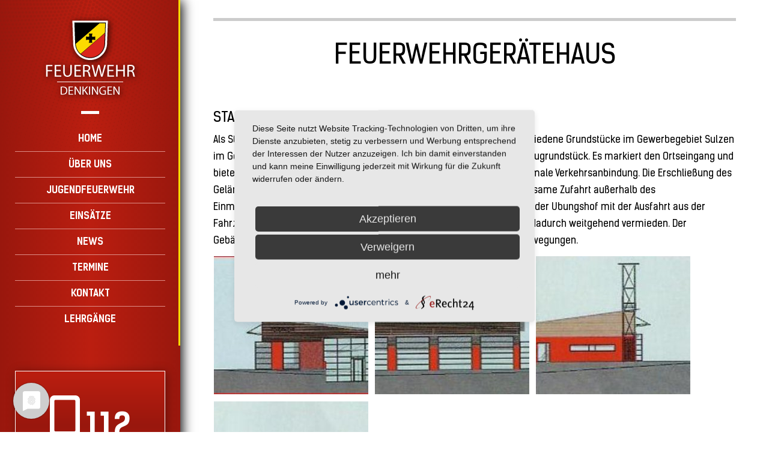

--- FILE ---
content_type: text/html; charset=utf-8
request_url: https://www.feuerwehr-denkingen.de/ueber-uns/feuerwehrgeraetehaus.html
body_size: 7308
content:
<!DOCTYPE html>
<html class="no-js" xmlns="http://www.w3.org/1999/xhtml" xml:lang="de-de" lang="de-de" dir="ltr">

<head>
    <meta charset="utf-8">
	<meta name="generator" content="Joomla! - Open Source Content Management">
	<title>FFW Denkingen - Feuerwehrgerätehaus</title>
	<link href="/templates/feuerwehrdenkingen/favicon.ico" rel="icon" type="image/vnd.microsoft.icon">
<link href="/media/plg_system_jcemediabox/css/jcemediabox.min.css?2c837ab2c7cadbdc35b5bd7115e9eff1" rel="stylesheet">
<script type="application/json" class="joomla-script-options new">{"system.paths":{"root":"","rootFull":"https://www.feuerwehr-denkingen.de/","base":"","baseFull":"https://www.feuerwehr-denkingen.de/"},"csrf.token":"d550cf2a8a8928870cfc990a45291ac6"}</script>
	<script src="/media/system/js/core.min.js?2cb912"></script>
	<script src="/media/vendor/jquery/js/jquery.min.js?3.7.1"></script>
	<script src="/media/legacy/js/jquery-noconflict.min.js?504da4"></script>
	<script src="/media/plg_system_jcemediabox/js/jcemediabox.min.js?2c837ab2c7cadbdc35b5bd7115e9eff1"></script>
	<script type="application/ld+json">{"@context":"https://schema.org","@graph":[{"@type":"Organization","@id":"https://www.feuerwehr-denkingen.de/#/schema/Organization/base","name":"Feuerwehr Denkingen","url":"https://www.feuerwehr-denkingen.de/"},{"@type":"WebSite","@id":"https://www.feuerwehr-denkingen.de/#/schema/WebSite/base","url":"https://www.feuerwehr-denkingen.de/","name":"Feuerwehr Denkingen","publisher":{"@id":"https://www.feuerwehr-denkingen.de/#/schema/Organization/base"}},{"@type":"WebPage","@id":"https://www.feuerwehr-denkingen.de/#/schema/WebPage/base","url":"https://www.feuerwehr-denkingen.de/ueber-uns/feuerwehrgeraetehaus.html","name":"FFW Denkingen - Feuerwehrgerätehaus","isPartOf":{"@id":"https://www.feuerwehr-denkingen.de/#/schema/WebSite/base"},"about":{"@id":"https://www.feuerwehr-denkingen.de/#/schema/Organization/base"},"inLanguage":"de-DE"},{"@type":"Article","@id":"https://www.feuerwehr-denkingen.de/#/schema/com_content/article/67","name":"Feuerwehrgerätehaus","headline":"Feuerwehrgerätehaus","inLanguage":"de-DE","isPartOf":{"@id":"https://www.feuerwehr-denkingen.de/#/schema/WebPage/base"}}]}</script>
	<script>jQuery(document).ready(function(){WfMediabox.init({"base":"\/","theme":"standard","width":"","height":"","lightbox":0,"shadowbox":0,"icons":1,"overlay":1,"overlay_opacity":0,"overlay_color":"","transition_speed":300,"close":2,"labels":{"close":"Close","next":"Next","previous":"Previous","cancel":"Cancel","numbers":"{{numbers}}","numbers_count":"{{current}} of {{total}}","download":"Download"},"swipe":true,"expand_on_click":true});});</script>

        <meta name="viewport" content="width=device-width, initial-scale=1, maximum-scale=1, user-scalable=no">
    <meta name="format-detection" content="telephone=no">
    <!-- Bootstrap -->
    <link href="/templates/feuerwehrdenkingen/css/bootstrap.min.css" rel="stylesheet" type="text/css">
    <!-- \Bootstrap -->
     <link href="/templates/feuerwehrdenkingen/css/font-awesome.min.css" rel="stylesheet" type="text/css">

    <!--JQuery UI-->
    <link href="/templates/feuerwehrdenkingen/css/jquery-ui.min.css" rel="stylesheet" type="text/css">
    <!--\JQuery UI-->
    <link href="/templates/feuerwehrdenkingen/css/template.css" rel="stylesheet" type="text/css">
        <link rel="stylesheet" type="text/safari" href="/templates/feuerwehrdenkingen/css/safari.css"/>
        <!-- HTML5 shim and Respond.js for IE8 support of HTML5 elements and media queries -->
    <!-- WARNING: Respond.js doesn't work if you view the page via file:// -->
    <!--[if lt IE 9]>
      <script src="https://oss.maxcdn.com/html5shiv/3.7.2/html5shiv.min.js"></script>
      <script src="https://oss.maxcdn.com/respond/1.4.2/respond.min.js"></script>
    <link href="/templates/feuerwehrdenkingen/css/ie8.css" rel="stylesheet" type="text/css">
    <![endif]-->
    <!-- Safari touch ermöglichen-->
        <script>
        document.addEventListener( "touchstart", function () {}, true );
    </script>



    <script type="text/plain" data-usercentrics="Google Maps" src="https://maps.googleapis.com/maps/api/js?key=AIzaSyAxe6JGLwr029M693-MgaK7XaAvtNFeG4c"></script>
    <script type="text/plain" data-usercentrics="Google Maps">
        var germany = new google.maps.LatLng(48.1188818, 8.735643799999934); //karte
        var parliament = new google.maps.LatLng(48.1188818,8.735643799999934); //marker
        var marker;
        var map;

        function initialize() {
            var mapOptions = {
            zoom: 15,
            center: germany,
            mapTypeId: google.maps.MapTypeId.ROADMAP
            };

            var head = document.getElementsByTagName( 'head' )[0];
            // Save the original method
            var insertBefore = head.insertBefore;

            // Replace it!
            head.insertBefore = function( newElement, referenceElement ) {
                if ( newElement.href && newElement.href.indexOf( 'https://fonts.googleapis.com/css?family=Roboto' ) === 0 ) {
                    return;
                }
                insertBefore.call( head, newElement, referenceElement );
            };

            map = new google.maps.Map(document.getElementById('map-holder'),
                  mapOptions);
            var contentString = '<div id="content_map">'+
              '<div id="siteNotice">'+
              '</div>'+
              '<p><strong>FFW Denkingen</strong></p>'+
              '<div id="bodyContent">'+
              '<p>Hauptstraße 129<br>' +
              '78588 Denkingen<br>'+
              '</div>'+
              '</div>';

             var infowindow = new google.maps.InfoWindow({
                  content: contentString,
             });
            var bibliothek= [{featureType: "all", "stylers": [ { "visibility": "on" }, { "lightness": 32 } ]}, {featureType: "landscape.man_made"} ];
            //var bibliothek= [{featureType: "all", "stylers": [ { "visibility": "on" }, { "hue": "#45494c" }, { "lightness": 32 } ]}, {featureType: "landscape.man_made",stylers: [{ hue: '#45494c'}]} ];
            map.setOptions({styles: bibliothek})
            marker = new google.maps.Marker({
            map:map,
            draggable:true,
            animation: google.maps.Animation.DROP,
            title:'Dr. Fritz Endoskope',
            position: parliament
            });
            //google.maps.event.addListener(marker, 'click', toggleBounce);
            google.maps.event.addListener(marker, 'click', function() {
                infowindow.open(map,marker);
            });

        }

        function toggleBounce() {

            if (marker.getAnimation() != null) {
            marker.setAnimation(null);
            } else {
            marker.setAnimation(google.maps.Animation.BOUNCE);
            }
        }
        google.maps.event.addDomListener(window, 'load', initialize);
    </script>
    <script>
      jQuery(document).ready(function($) {
        setTimeout(function() {
          var maps = $('#map-holder div').length;
          //console.log(maps);
          if (maps) {
            $('.mapstip').hide();
            $('.mapstip').css({"line-height":"0", "height": "0"});
          }
        },600);
      });
    </script>

    <script type="application/javascript" src="https://app.usercentrics.eu/latest/main.js" id="1aw2F0-Kq"></script>
</head>

<body class="noHome cat-173"
    >

    <div id="fb-root"></div>
<script>(function(d, s, id) {
  var js, fjs = d.getElementsByTagName(s)[0];
  if (d.getElementById(id)) return;
  js = d.createElement(s); js.id = id;
  js.src = 'https://connect.facebook.net/de_DE/sdk.js#xfbml=1&version=v2.12';
  fjs.parentNode.insertBefore(js, fjs);
}(document, 'script', 'facebook-jssdk'));</script>

    <div id="aside">
        <div id="asidePattern"></div>
        <div id="asideLine"></div>
        <button type="button" class="navbar-toggle collapsed" data-toggle="collapse" data-target="#mainMenue" aria-expanded="false"> <span class="icon-bar"></span> <span class="icon-bar"></span> <span class="icon-bar"></span> </button>
        <a title="zur Startseite" href="/" id="logo">
            <img src="/templates/feuerwehrdenkingen/images/feuerwehr-denkingen-logo.png" srcset="/templates/feuerwehrdenkingen/images/feuerwehr-denkingen-logo.png 1x, /templates/feuerwehrdenkingen/images/feuerwehr-denkingen-logo-xl.png 2x" >
        </a>


        <div id="navigation">
            <nav class="navbar" role="navigation">
                <div class="navbar-collapse collapse" id="mainMenue">
                    <ul class="menu mod-list nav  _menu">
<li class="nav-item item-101 default"><a href="/" >Home</a></li><li class="nav-item item-116 active deeper parent"><span class="mod-menu__heading nav-header ">Über uns</span>
<ul class="nav-child list-unstyled small"><li class="nav-item item-175"><a href="/ueber-uns/mannschaft.html" >Mannschaft</a></li><li class="nav-item item-174"><a href="/ueber-uns/fahrzeuge-und-geraete.html" >Fahrzeuge und Geräte</a></li><li class="nav-item item-173 current active"><a href="/ueber-uns/feuerwehrgeraetehaus.html" aria-current="page">Feuerwehrgerätehaus</a></li><li class="nav-item item-170"><a href="/ueber-uns/geschichte.html" >Geschichte</a></li><li class="nav-item item-171"><a href="/ueber-uns/aufgaben.html" >Aufgaben</a></li></ul></li><li class="nav-item item-117"><a href="/jugendfeuerwehr.html" >Jugendfeuerwehr</a></li><li class="nav-item item-118 deeper parent"><a href="/einsaetze.html" >Einsätze</a><ul class="nav-child list-unstyled small"><li class="nav-item item-202 parent"><a href="/einsaetze/einsatzarchiv.html" >Einsatzarchiv</a></li></ul></li><li class="nav-item item-119"><a href="/news.html" >News</a></li><li class="nav-item item-120"><a href="/termine.html" >Termine</a></li><li class="nav-item item-122"><a href="/kontakt.html" >Kontakt</a></li><li class="nav-item item-353"><a href="/lehrgänge.html" >Lehrgänge</a></li></ul>
 </div>
            </nav>
        </div>
                
<div id="mod-custom89" class="mod-custom custom moduletable notruf">
    <p></p>
<p class="number"><i class="fas fa-mobile-alt fa-5x"></i> <span>112</span></p>
<p class="label">Ihre Notrufhotline</p></div>

<div id="mod-custom110" class="mod-custom custom moduletable boxWhite">
    <p><a href="http://www.fwvbw.de" target="_blank" title="zum Feuerwehrverbund BW" rel="noopener"><img src="/images/content/feuerwehrsignet-loewe.png" alt="feuerwehrsignet loewe" /></a></p></div>

<div id="mod-custom91" class="mod-custom custom moduletable logos">
    <p><a href="https://www.landkreis-tuttlingen.de/" title="zu landkreis-tuttlingen.de" target="_blank"><img src="/images/content/logo-landkreis-tuttlingen.png" alt="Logo Landkreis Tuttlingen" /></a></p>
<p><a href="https://www.baden-wuerttemberg.de/de/startseite/" title="zur Webseite von Baden-Württemberg" target="_blank"><img src="/images/content/logo-land-bw.png" alt="Logo Land Baden-Württemberg" /></a></p></div>

            </div>
    <div id="asideOverlay"></div>
    <div id="page">
        <header>
            <!-- Slider -->
                        <!-- /Slider -->

            <!-- Slider Text Overlay -->
                        <!-- /Slider Text Overlay -->
            <!-- Slider Text Overlay -->
                        <!-- /Slider Text Overlay -->

            <!-- Google Maps Karte Kontakt -->
                        <!-- /Google Maps Karte Kontakt -->
        </header>
        <main>
            <!-- Content  -->
            <div class="wrapper container">
                <!-- Fakten Counter -->
                                <!-- /Fakten Counter -->
                <div class="row">
                    <div class="col-xs-12">
                        <div class="com-content-article item-page">
    <meta itemprop="inLanguage" content="de-DE">
    
    
        <div class="page-header">
        <h1>
            Feuerwehrgerätehaus        </h1>
                            </div>
        
        
            	<div class="article-info muted">

		
			
			
			
			
			
			
		
									<dd class="create">
    <span class="icon-calendar icon-fw" aria-hidden="true"></span>
    <time datetime="2018-04-17T13:21:53+02:00">
        Erstellt: 17. April 2018    </time>
</dd>
     
        
			
			
						</div>
    
    
        
                                    <div class="com-content-article__body">
        <h3>Standort/Erschließung:</h3>
<p>Als Standort für den Neubau des Feuerwehrhauses waren zunächst verschiedene Grundstücke im Gewerbegebiet Sulzen im Gespräch. Aus städtebaulichen Gründen fiel die Wahl auf das jetzige Baugrundstück. Es markiert den Ortseingang und bietet mit der unmittelbaren Lage an der L433 Richtung Gosheim eine optimale Verkehrsanbindung. Die Erschließung des Geländes erfolgt von der K5907 Richtung Frittlingen aus. Über eine gemeinsame Zufahrt außerhalb des Einmündungsbereichs in die L 433 werden separat die KFZ-Stellplätze und der Ubungshof mit der Ausfahrt aus der Fahrzeughalle erschlossen. Gegenseitige Störungen im Alarmfall werden dadurch weitgehend vermieden. Der Gebäudeeingang befindet sich zentral im Eckbereich zwischen beiden Zuwegungen.</p>
<p><a href="/images/phocagallery/ueber-uns/feuerwehrhaus/thumbs/phoca_thumb_l_2009.03.28 feuerwehrhaus denkingen grafik 001.jpg" rel="" class="noicon wfpopup" title="Standort/Erschließung" data-mediabox-group="bauplan"> <img src="/images/phocagallery/ueber-uns/feuerwehrhaus/thumbs/phoca_thumb_m_2009.03.28 feuerwehrhaus denkingen grafik 001.jpg" alt="Standort/Erschließung" /></a> <a href="/images/phocagallery/ueber-uns/feuerwehrhaus/thumbs/phoca_thumb_l_2009.03.28 feuerwehrhaus denkingen grafik 002.jpg" rel="" class="noicon wfpopup" title="Standort/Erschließung" data-mediabox-group="bauplan"> <img src="/images/phocagallery/ueber-uns/feuerwehrhaus/thumbs/phoca_thumb_m_2009.03.28 feuerwehrhaus denkingen grafik 002.jpg" alt="Standort/Erschließung" /></a> <a href="/images/phocagallery/ueber-uns/feuerwehrhaus/thumbs/phoca_thumb_l_2009.03.28 feuerwehrhaus denkingen grafik 003.jpg" rel="" class="noicon wfpopup" title="Standort/Erschließung" data-mediabox-group="bauplan"> <img src="/images/phocagallery/ueber-uns/feuerwehrhaus/thumbs/phoca_thumb_m_2009.03.28 feuerwehrhaus denkingen grafik 003.jpg" alt="Standort/Erschließung" /></a> <a href="/images/phocagallery/ueber-uns/feuerwehrhaus/thumbs/phoca_thumb_l_2009.03.28 feuerwehrhaus denkingen grafik 004.jpg" rel="" class="noicon wfpopup" title="Standort/Erschließung" data-mediabox-group="bauplan"> <img src="/images/phocagallery/ueber-uns/feuerwehrhaus/thumbs/phoca_thumb_m_2009.03.28 feuerwehrhaus denkingen grafik 004.jpg" alt="Standort/Erschließung" /></a></p>
<h3>Städtebau / Architektur:</h3>
<p>Der schlichte, rechteckige Baukörper des Feuerwehrhauses mit Pultdach, der zweiseitig von teilweise voll verglasten Flachdachbaukörpern eingefasst wird, stellt einen markanten, neuen Akzent am Ortseingang Denkingens von Gosheim und Frittlingen kommend dar, was nicht nur an dem weithin sichtbaren, über ein Vordach mit der Fahrzeughalle verbundenen Schlauchturm liegt. Die Fassaden der Fahrzeughalle sind wie die der übrigen Gebäudeteile mit rot eingefärbtem Putz versehen, weisen allerdings im oberen Bereich eine hochwertige Holzleistenschalung auf und werden durch die vier Sektionaltore sowie goßzügige horizontale Fensterbänder gegliedert. Das Büro des Kommandanten, der Funkraum und die Eingangshalle besitzen vollflächige Aluminium-Pfosten-Riegel-Verglasungen, die direkte Blickbeziehungen nach außen ermöglichen. Für das Gebäude wurde eine hochwärmedämmende Massivbauweise aus Mauerwerk und Stahlbeton mit Stahl-Dachkonstruktion, für die Flachdächer eine langlebige Folienabdichtung gewählt.</p>
<p><a href="/images/phocagallery/ueber-uns/feuerwehrhaus/thumbs/phoca_thumb_l_2009.04.03 feuerwehrhaus.jpg" rel="" class="noicon wfpopup" title="Architektur"> <img src="/images/phocagallery/ueber-uns/feuerwehrhaus/thumbs/phoca_thumb_m_2009.04.03 feuerwehrhaus.jpg" alt="Architektur" /></a></p>
<h3>Raumprogramm / Nutzung:</h3>
<p>Im Alarmfall wird die Fahrzeughalle, die Platz für vier Fahrzeuge bietet, über einen den KFZ-Stellplätzen zugeordneten Nebeneingang betreten. Unmittelbar dahinter gliedern sich Umkleideraum, Lager, Werkstatt, Atemschutzraum und Funkraum sowie das Foyer an, über welches das Büro des Kommandanten und die WC-Anlagen erreicht werden. Im Untergeschoss befinden sich wiederum vom Foyer aus erreichbar, der große Schulungsraum (100m2), von dem mittels mobiler Trennwand der Jugendraum (30m2) abgeteilt werden kann, sowie Küche, Sanitätsraum, Kleiderkammer und die gesamte Gebäudetechnik. Der Planung wurden klare Strukturen, kurze Wege und direkte Funktionsbeziehungen zu Grunde gelegt. Hierbei blieb der Bezug nach außen nicht unberücksichtigt.</p>
<p><a href="/images/phocagallery/ueber-uns/feuerwehrhaus/thumbs/phoca_thumb_l_2009.03.28 feuerwehrhaus denkingen grafik 005.jpg" rel="" class="noicon wfpopup" title="Raumprogramm / Nutzung" data-mediabox-group="bauplan2"> <img src="/images/phocagallery/ueber-uns/feuerwehrhaus/thumbs/phoca_thumb_m_2009.03.28 feuerwehrhaus denkingen grafik 005.jpg" alt="Raumprogramm / Nutzung" /></a> <a href="/images/phocagallery/ueber-uns/feuerwehrhaus/thumbs/phoca_thumb_l_2009.03.28 feuerwehrhaus denkingen obergeschoss.jpg" rel="" class="noicon wfpopup" title="Raumprogramm / Nutzung" data-mediabox-group="bauplan2"> <img src="/images/phocagallery/ueber-uns/feuerwehrhaus/thumbs/phoca_thumb_m_2009.03.28 feuerwehrhaus denkingen obergeschoss.jpg" alt="Raumprogramm / Nutzung" /></a> <a href="/images/phocagallery/ueber-uns/feuerwehrhaus/thumbs/phoca_thumb_l_2009.03.28 feuerwehrhaus denkingen untergeschoss.jpg" rel="" class="noicon wfpopup" title="Raumprogramm / Nutzung" data-mediabox-group="bauplan2"> <img src="/images/phocagallery/ueber-uns/feuerwehrhaus/thumbs/phoca_thumb_m_2009.03.28 feuerwehrhaus denkingen untergeschoss.jpg" alt="Raumprogramm / Nutzung" /></a></p>
<h3>Gebäudedaten</h3>
<p>Grundstücksfläche: 2.713 m2<br /> Grundfläche: 532 m2<br /> Bruttogeschossfläche: 769 m2<br /> Bruttorauminhalt: 3.589 m3<br /> Nutzfläche: 672 m2<br /> Firsthöhe Halle: 6,10 m<br /> Traufhöhe Halle: 4,40 m<br /> Höhe Flachdachteil: 6,70 m<br /> Baukosten: ca. 1.200.000,00 €</p>
<h3>Außenaufnahmen</h3>
<p><a href="/images/phocagallery/ueber-uns/feuerwehrhaus/thumbs/phoca_thumb_l_ffw-denkingen-neues-feuerwehrhaus-aussen_001.jpg" rel="" class="noicon wfpopup" title="Außenaufnahme" data-mediabox-group="aussenaufnahmen"> <img src="/images/phocagallery/ueber-uns/feuerwehrhaus/thumbs/phoca_thumb_m_ffw-denkingen-neues-feuerwehrhaus-aussen_001.jpg" alt="Außenaufnahme" /></a> <a href="/images/phocagallery/ueber-uns/feuerwehrhaus/thumbs/phoca_thumb_l_ffw-denkingen-neues-feuerwehrhaus-aussen_002.jpg" rel="" class="noicon wfpopup" title="Außenaufnahme" data-mediabox-group="aussenaufnahmen"> <img src="/images/phocagallery/ueber-uns/feuerwehrhaus/thumbs/phoca_thumb_m_ffw-denkingen-neues-feuerwehrhaus-aussen_002.jpg" alt="Außenaufnahme" /></a> <a href="/images/phocagallery/ueber-uns/feuerwehrhaus/thumbs/phoca_thumb_l_ffw-denkingen-neues-feuerwehrhaus-aussen_003.jpg" rel="" class="noicon wfpopup" title="Außenaufnahme" data-mediabox-group="aussenaufnahmen"> <img src="/images/phocagallery/ueber-uns/feuerwehrhaus/thumbs/phoca_thumb_m_ffw-denkingen-neues-feuerwehrhaus-aussen_003.jpg" alt="Außenaufnahme" /></a> <a href="/images/phocagallery/ueber-uns/feuerwehrhaus/thumbs/phoca_thumb_l_ffw-denkingen-neues-feuerwehrhaus-aussen_004.jpg" rel="" class="noicon wfpopup" title="Außenaufnahme" data-mediabox-group="aussenaufnahmen"> <img src="/images/phocagallery/ueber-uns/feuerwehrhaus/thumbs/phoca_thumb_m_ffw-denkingen-neues-feuerwehrhaus-aussen_004.jpg" alt="Außenaufnahme" /></a> <a href="/images/phocagallery/ueber-uns/feuerwehrhaus/thumbs/phoca_thumb_l_ffw-denkingen-neues-feuerwehrhaus-aussen_005.jpg" rel="" class="noicon wfpopup" title="Außenaufnahme" data-mediabox-group="aussenaufnahmen"> <img src="/images/phocagallery/ueber-uns/feuerwehrhaus/thumbs/phoca_thumb_m_ffw-denkingen-neues-feuerwehrhaus-aussen_005.jpg" alt="Außenaufnahme" /></a> <a href="/images/phocagallery/ueber-uns/feuerwehrhaus/thumbs/phoca_thumb_l_ffw-denkingen-neues-feuerwehrhaus-aussen_006.jpg" rel="" class="noicon wfpopup" title="Außenaufnahme" data-mediabox-group="aussenaufnahmen"> <img src="/images/phocagallery/ueber-uns/feuerwehrhaus/thumbs/phoca_thumb_m_ffw-denkingen-neues-feuerwehrhaus-aussen_006.jpg" alt="Außenaufnahme" /></a> <a href="/images/phocagallery/ueber-uns/feuerwehrhaus/thumbs/phoca_thumb_l_ffw-denkingen-neues-feuerwehrhaus-aussen_007.jpg" rel="" class="noicon wfpopup" title="Außenaufnahme" data-mediabox-group="aussenaufnahmen"> <img src="/images/phocagallery/ueber-uns/feuerwehrhaus/thumbs/phoca_thumb_m_ffw-denkingen-neues-feuerwehrhaus-aussen_007.jpg" alt="Außenaufnahme" /></a> <a href="/images/phocagallery/ueber-uns/feuerwehrhaus/thumbs/phoca_thumb_l_ffw-denkingen-neues-feuerwehrhaus-aussen_008.jpg" rel="" class="noicon wfpopup" title="Außenaufnahme" data-mediabox-group="aussenaufnahmen"> <img src="/images/phocagallery/ueber-uns/feuerwehrhaus/thumbs/phoca_thumb_m_ffw-denkingen-neues-feuerwehrhaus-aussen_008.jpg" alt="Außenaufnahme" /></a> <a href="/images/phocagallery/ueber-uns/feuerwehrhaus/thumbs/phoca_thumb_l_ffw-denkingen-neues-feuerwehrhaus-aussen_009.jpg" rel="" class="noicon wfpopup" title="Außenaufnahme" data-mediabox-group="aussenaufnahmen"> <img src="/images/phocagallery/ueber-uns/feuerwehrhaus/thumbs/phoca_thumb_m_ffw-denkingen-neues-feuerwehrhaus-aussen_009.jpg" alt="Außenaufnahme" /></a> <a href="/images/phocagallery/ueber-uns/feuerwehrhaus/thumbs/phoca_thumb_l_ffw-denkingen-neues-feuerwehrhaus-aussen_011.jpg" rel="" class="noicon wfpopup" title="Außenaufnahme" data-mediabox-group="aussenaufnahmen"> <img src="/images/phocagallery/ueber-uns/feuerwehrhaus/thumbs/phoca_thumb_m_ffw-denkingen-neues-feuerwehrhaus-aussen_011.jpg" alt="Außenaufnahme" /></a> <a href="/images/phocagallery/ueber-uns/feuerwehrhaus/thumbs/phoca_thumb_l_ffw-denkingen-neues-feuerwehrhaus-aussen_012.jpg" rel="" class="noicon wfpopup" title="Außenaufnahme" data-mediabox-group="aussenaufnahmen"> <img src="/images/phocagallery/ueber-uns/feuerwehrhaus/thumbs/phoca_thumb_m_ffw-denkingen-neues-feuerwehrhaus-aussen_012.jpg" alt="Außenaufnahme" /></a> <a href="/images/phocagallery/ueber-uns/feuerwehrhaus/thumbs/phoca_thumb_l_ffw-denkingen-neues-feuerwehrhaus-aussen_013.jpg" rel="" class="noicon wfpopup" title="Außenaufnahme" data-mediabox-group="aussenaufnahmen"> <img src="/images/phocagallery/ueber-uns/feuerwehrhaus/thumbs/phoca_thumb_m_ffw-denkingen-neues-feuerwehrhaus-aussen_013.jpg" alt="Außenaufnahme" /></a> <a href="/images/phocagallery/ueber-uns/feuerwehrhaus/thumbs/phoca_thumb_l_ffw-denkingen-neues-feuerwehrhaus-aussen_014.jpg" rel="" class="noicon wfpopup" title="Außenaufnahme" data-mediabox-group="aussenaufnahmen"> <img src="/images/phocagallery/ueber-uns/feuerwehrhaus/thumbs/phoca_thumb_m_ffw-denkingen-neues-feuerwehrhaus-aussen_014.jpg" alt="Außenaufnahme" /></a> <a href="/images/phocagallery/ueber-uns/feuerwehrhaus/thumbs/phoca_thumb_l_ffw-denkingen-neues-feuerwehrhaus-aussen_015.jpg" rel="" class="noicon wfpopup" title="Außenaufnahme" data-mediabox-group="aussenaufnahmen"> <img src="/images/phocagallery/ueber-uns/feuerwehrhaus/thumbs/phoca_thumb_m_ffw-denkingen-neues-feuerwehrhaus-aussen_015.jpg" alt="Außenaufnahme" /></a> <a href="/images/phocagallery/ueber-uns/feuerwehrhaus/thumbs/phoca_thumb_l_ffw-denkingen-neues-feuerwehrhaus-aussen_017.jpg" rel="" class="noicon wfpopup" title="Außenaufnahme" data-mediabox-group="aussenaufnahmen"> <img src="/images/phocagallery/ueber-uns/feuerwehrhaus/thumbs/phoca_thumb_m_ffw-denkingen-neues-feuerwehrhaus-aussen_017.jpg" alt="Außenaufnahme" /></a></p>
<h3>Innenaufnahmen</h3>
<p><a href="/images/phocagallery/ueber-uns/feuerwehrhaus/thumbs/phoca_thumb_l_ffw-denkingen-neues-feuerwehrhaus-innen_001.jpg" rel="" class="noicon wfpopup" title="Feuerwehrgerätehaus" data-mediabox-group="innenaufnahmen"> <img src="/images/phocagallery/ueber-uns/feuerwehrhaus/thumbs/phoca_thumb_m_ffw-denkingen-neues-feuerwehrhaus-innen_001.jpg" alt="Feuerwehrgerätehaus" /></a> <a href="/images/phocagallery/ueber-uns/feuerwehrhaus/thumbs/phoca_thumb_l_ffw-denkingen-neues-feuerwehrhaus-innen_002.jpg" rel="" class="noicon wfpopup" title="Feuerwehrgerätehaus" data-mediabox-group="innenaufnahmen"> <img src="/images/phocagallery/ueber-uns/feuerwehrhaus/thumbs/phoca_thumb_m_ffw-denkingen-neues-feuerwehrhaus-innen_002.jpg" alt="Feuerwehrgerätehaus" /></a> <a href="/images/phocagallery/ueber-uns/feuerwehrhaus/thumbs/phoca_thumb_l_ffw-denkingen-neues-feuerwehrhaus-innen_003.jpg" rel="" class="noicon wfpopup" title="Feuerwehrgerätehaus" data-mediabox-group="innenaufnahmen"> <img src="/images/phocagallery/ueber-uns/feuerwehrhaus/thumbs/phoca_thumb_m_ffw-denkingen-neues-feuerwehrhaus-innen_003.jpg" alt="Feuerwehrgerätehaus" /></a> <a href="/images/phocagallery/ueber-uns/feuerwehrhaus/thumbs/phoca_thumb_l_ffw-denkingen-neues-feuerwehrhaus-innen_004.jpg" rel="" class="noicon wfpopup" title="Feuerwehrgerätehaus" data-mediabox-group="innenaufnahmen"> <img src="/images/phocagallery/ueber-uns/feuerwehrhaus/thumbs/phoca_thumb_m_ffw-denkingen-neues-feuerwehrhaus-innen_004.jpg" alt="Feuerwehrgerätehaus" /></a> <a href="/images/phocagallery/ueber-uns/feuerwehrhaus/thumbs/phoca_thumb_l_ffw-denkingen-neues-feuerwehrhaus-innen_005.jpg" rel="" class="noicon wfpopup" title="Feuerwehrgerätehaus" data-mediabox-group="innenaufnahmen"> <img src="/images/phocagallery/ueber-uns/feuerwehrhaus/thumbs/phoca_thumb_m_ffw-denkingen-neues-feuerwehrhaus-innen_005.jpg" alt="Feuerwehrgerätehaus" /></a> <a href="/images/phocagallery/ueber-uns/feuerwehrhaus/thumbs/phoca_thumb_l_ffw-denkingen-neues-feuerwehrhaus-innen_006.jpg" rel="" class="noicon wfpopup" title="Feuerwehrgerätehaus" data-mediabox-group="innenaufnahmen"> <img src="/images/phocagallery/ueber-uns/feuerwehrhaus/thumbs/phoca_thumb_m_ffw-denkingen-neues-feuerwehrhaus-innen_006.jpg" alt="Feuerwehrgerätehaus" /></a> <a href="/images/phocagallery/ueber-uns/feuerwehrhaus/thumbs/phoca_thumb_l_ffw-denkingen-neues-feuerwehrhaus-innen_007.jpg" rel="" class="noicon wfpopup" title="Feuerwehrgerätehaus" data-mediabox-group="innenaufnahmen"> <img src="/images/phocagallery/ueber-uns/feuerwehrhaus/thumbs/phoca_thumb_m_ffw-denkingen-neues-feuerwehrhaus-innen_007.jpg" alt="Feuerwehrgerätehaus" /></a> <a href="/images/phocagallery/ueber-uns/feuerwehrhaus/thumbs/phoca_thumb_l_ffw-denkingen-neues-feuerwehrhaus-innen_008.jpg" rel="" class="noicon wfpopup" title="Feuerwehrgerätehaus" data-mediabox-group="innenaufnahmen"> <img src="/images/phocagallery/ueber-uns/feuerwehrhaus/thumbs/phoca_thumb_m_ffw-denkingen-neues-feuerwehrhaus-innen_008.jpg" alt="Feuerwehrgerätehaus" /></a> <a href="/images/phocagallery/ueber-uns/feuerwehrhaus/thumbs/phoca_thumb_l_ffw-denkingen-neues-feuerwehrhaus-innen_009.jpg" rel="" class="noicon wfpopup" title="Feuerwehrgerätehaus" data-mediabox-group="innenaufnahmen"> <img src="/images/phocagallery/ueber-uns/feuerwehrhaus/thumbs/phoca_thumb_m_ffw-denkingen-neues-feuerwehrhaus-innen_009.jpg" alt="Feuerwehrgerätehaus" /></a> <a href="/images/phocagallery/ueber-uns/feuerwehrhaus/thumbs/phoca_thumb_l_ffw-denkingen-neues-feuerwehrhaus-innen_010.jpg" rel="" class="noicon wfpopup" title="Feuerwehrgerätehaus" data-mediabox-group="innenaufnahmen"> <img src="/images/phocagallery/ueber-uns/feuerwehrhaus/thumbs/phoca_thumb_m_ffw-denkingen-neues-feuerwehrhaus-innen_010.jpg" alt="Feuerwehrgerätehaus" /></a> <a href="/images/phocagallery/ueber-uns/feuerwehrhaus/thumbs/phoca_thumb_l_ffw-denkingen-neues-feuerwehrhaus-innen_011.jpg" rel="" class="noicon wfpopup" title="Feuerwehrgerätehaus" data-mediabox-group="innenaufnahmen"> <img src="/images/phocagallery/ueber-uns/feuerwehrhaus/thumbs/phoca_thumb_m_ffw-denkingen-neues-feuerwehrhaus-innen_011.jpg" alt="Feuerwehrgerätehaus" /></a> <a href="/images/phocagallery/ueber-uns/feuerwehrhaus/thumbs/phoca_thumb_l_ffw-denkingen-neues-feuerwehrhaus-innen_012.jpg" rel="" class="noicon wfpopup" title="Feuerwehrgerätehaus" data-mediabox-group="innenaufnahmen"> <img src="/images/phocagallery/ueber-uns/feuerwehrhaus/thumbs/phoca_thumb_m_ffw-denkingen-neues-feuerwehrhaus-innen_012.jpg" alt="Feuerwehrgerätehaus" /></a> <a href="/images/phocagallery/ueber-uns/feuerwehrhaus/thumbs/phoca_thumb_l_ffw-denkingen-neues-feuerwehrhaus-innen_013.jpg" rel="" class="noicon wfpopup" title="Feuerwehrgerätehaus" data-mediabox-group="innenaufnahmen"> <img src="/images/phocagallery/ueber-uns/feuerwehrhaus/thumbs/phoca_thumb_m_ffw-denkingen-neues-feuerwehrhaus-innen_013.jpg" alt="Feuerwehrgerätehaus" /></a> <a href="/images/phocagallery/ueber-uns/feuerwehrhaus/thumbs/phoca_thumb_l_ffw-denkingen-neues-feuerwehrhaus-innen_014.jpg" rel="" class="noicon wfpopup" title="Feuerwehrgerätehaus" data-mediabox-group="innenaufnahmen"> <img src="/images/phocagallery/ueber-uns/feuerwehrhaus/thumbs/phoca_thumb_m_ffw-denkingen-neues-feuerwehrhaus-innen_014.jpg" alt="Feuerwehrgerätehaus" /></a> <a href="/images/phocagallery/ueber-uns/feuerwehrhaus/thumbs/phoca_thumb_l_ffw-denkingen-neues-feuerwehrhaus-innen_015.jpg" rel="" class="noicon wfpopup" title="Feuerwehrgerätehaus" data-mediabox-group="innenaufnahmen"> <img src="/images/phocagallery/ueber-uns/feuerwehrhaus/thumbs/phoca_thumb_m_ffw-denkingen-neues-feuerwehrhaus-innen_015.jpg" alt="Feuerwehrgerätehaus" /></a> <a href="/images/phocagallery/ueber-uns/feuerwehrhaus/thumbs/phoca_thumb_l_ffw-denkingen-neues-feuerwehrhaus-innen_016.jpg" rel="" class="noicon wfpopup" title="Feuerwehrgerätehaus" data-mediabox-group="innenaufnahmen"> <img src="/images/phocagallery/ueber-uns/feuerwehrhaus/thumbs/phoca_thumb_m_ffw-denkingen-neues-feuerwehrhaus-innen_016.jpg" alt="Feuerwehrgerätehaus" /></a> <a href="/images/phocagallery/ueber-uns/feuerwehrhaus/thumbs/phoca_thumb_l_ffw-denkingen-neues-feuerwehrhaus-innen_017.jpg" rel="" class="noicon wfpopup" title="Feuerwehrgerätehaus" data-mediabox-group="innenaufnahmen"> <img src="/images/phocagallery/ueber-uns/feuerwehrhaus/thumbs/phoca_thumb_m_ffw-denkingen-neues-feuerwehrhaus-innen_017.jpg" alt="Feuerwehrgerätehaus" /></a> <a href="/images/phocagallery/ueber-uns/feuerwehrhaus/thumbs/phoca_thumb_l_ffw-denkingen-neues-feuerwehrhaus-innen_018.jpg" rel="" class="noicon wfpopup" title="Feuerwehrgerätehaus" data-mediabox-group="innenaufnahmen"> <img src="/images/phocagallery/ueber-uns/feuerwehrhaus/thumbs/phoca_thumb_m_ffw-denkingen-neues-feuerwehrhaus-innen_018.jpg" alt="Feuerwehrgerätehaus" /></a> <a href="/images/phocagallery/ueber-uns/feuerwehrhaus/thumbs/phoca_thumb_l_ffw-denkingen-neues-feuerwehrhaus-innen_019.jpg" rel="" class="noicon wfpopup" title="Feuerwehrgerätehaus" data-mediabox-group="innenaufnahmen"> <img src="/images/phocagallery/ueber-uns/feuerwehrhaus/thumbs/phoca_thumb_m_ffw-denkingen-neues-feuerwehrhaus-innen_019.jpg" alt="Feuerwehrgerätehaus" /></a> <a href="/images/phocagallery/ueber-uns/feuerwehrhaus/thumbs/phoca_thumb_l_ffw-denkingen-neues-feuerwehrhaus-innen_020.jpg" rel="" class="noicon wfpopup" title="Feuerwehrgerätehaus" data-mediabox-group="innenaufnahmen"> <img src="/images/phocagallery/ueber-uns/feuerwehrhaus/thumbs/phoca_thumb_m_ffw-denkingen-neues-feuerwehrhaus-innen_020.jpg" alt="Feuerwehrgerätehaus" /></a> <a href="/images/phocagallery/ueber-uns/feuerwehrhaus/thumbs/phoca_thumb_l_ffw-denkingen-neues-feuerwehrhaus-innen_021.jpg" rel="" class="noicon wfpopup" title="Feuerwehrgerätehaus" data-mediabox-group="innenaufnahmen"> <img src="/images/phocagallery/ueber-uns/feuerwehrhaus/thumbs/phoca_thumb_m_ffw-denkingen-neues-feuerwehrhaus-innen_021.jpg" alt="Feuerwehrgerätehaus" /></a> <a href="/images/phocagallery/ueber-uns/feuerwehrhaus/thumbs/phoca_thumb_l_ffw-denkingen-neues-feuerwehrhaus-innen_022.jpg" rel="" class="noicon wfpopup" title="Feuerwehrgerätehaus" data-mediabox-group="innenaufnahmen"> <img src="/images/phocagallery/ueber-uns/feuerwehrhaus/thumbs/phoca_thumb_m_ffw-denkingen-neues-feuerwehrhaus-innen_022.jpg" alt="Feuerwehrgerätehaus" /></a> <a href="/images/phocagallery/ueber-uns/feuerwehrhaus/thumbs/phoca_thumb_l_ffw-denkingen-neues-feuerwehrhaus-innen_023.jpg" rel="" class="noicon wfpopup" title="Feuerwehrgerätehaus" data-mediabox-group="innenaufnahmen"> <img src="/images/phocagallery/ueber-uns/feuerwehrhaus/thumbs/phoca_thumb_m_ffw-denkingen-neues-feuerwehrhaus-innen_023.jpg" alt="Feuerwehrgerätehaus" /></a> <a href="/images/phocagallery/ueber-uns/feuerwehrhaus/thumbs/phoca_thumb_l_ffw-denkingen-neues-feuerwehrhaus-innen_025.jpg" rel="" class="noicon wfpopup" title="Feuerwehrgerätehaus" data-mediabox-group="innenaufnahmen"> <img src="/images/phocagallery/ueber-uns/feuerwehrhaus/thumbs/phoca_thumb_m_ffw-denkingen-neues-feuerwehrhaus-innen_025.jpg" alt="Feuerwehrgerätehaus" /></a> <a href="/images/phocagallery/ueber-uns/feuerwehrhaus/thumbs/phoca_thumb_l_ffw-denkingen-neues-feuerwehrhaus-innen_026.jpg" rel="" class="noicon wfpopup" title="Feuerwehrgerätehaus" data-mediabox-group="innenaufnahmen"> <img src="/images/phocagallery/ueber-uns/feuerwehrhaus/thumbs/phoca_thumb_m_ffw-denkingen-neues-feuerwehrhaus-innen_026.jpg" alt="Feuerwehrgerätehaus" /></a> <a href="/images/phocagallery/ueber-uns/feuerwehrhaus/thumbs/phoca_thumb_l_ffw-denkingen-neues-feuerwehrhaus-innen_027.jpg" rel="" class="noicon wfpopup" title="Feuerwehrgerätehaus" data-mediabox-group="innenaufnahmen"> <img src="/images/phocagallery/ueber-uns/feuerwehrhaus/thumbs/phoca_thumb_m_ffw-denkingen-neues-feuerwehrhaus-innen_027.jpg" alt="Feuerwehrgerätehaus" /></a></p>     </div>

        
                                                            </div>

                    </div>
                </div>
                <!-- Neuigkeiten und Termine -->
                                <!-- /Neuigkeiten und Termine -->
                <!-- Maps und Kontakt -->
                                <div id="isContact">
                    <h2>Kontaktieren Sie uns</h2>
                    <div class="row row-eq-height">
                        <div class="col-xs-12 col-md-6 padding-right-0">
                            <div class="mapstip">
                                <p>Damit die Karte geladen wird, müssen Sie das Cookie für Google Maps aktivieren. Hierzu bitte unten Links auf den blauen Button mit dem Fingerabdruck klicken und unter dem Punkt "Funktional" - "Google Maps" aktivieren.</p>
                            </div>
                            <div id="map-holder"></div>
                        </div>
                        <div class="col-xs-12 col-md-6 contactBox">
                             
<div id="mod-custom135" class="mod-custom custom moduletable">
    <div>
<p class="h3">Webmaster / Internetbeauftragter:</p>
<p>Niklas Bippus&nbsp;<br />Gänsäcker 13<br />D 78588 Denkingen<br />Tel. 0151-64150088<br />eMail:&nbsp;<a href="mailto:webmaster@feuerwehr-denkingen.de">webmaster@feuerwehr-denkingen.de</a></p>
<p><a href="/kontakt.html" class="btn btn-secondary" title="zum Kontakt">zu den Ansprechpartnern</a></p>
</div></div>

                        </div>
                    </div>
                </div>
                                <!-- /Maps und Kontakt -->
            </div>
            <!-- /Content  -->
            <div class="clear"></div>
        </main>
        <footer>
            <div class="footerTop">
                <div class="wrapper">
                                
<div id="mod-custom99" class="mod-custom custom moduletable">
    <div class="footerLogo">
<p><img src="/images/footer/denkingen-wappen-footer.jpg" alt="" /></p>
<p>Feuerwehr</p>
<p>Denkingen</p>
</div>
</div>

                                                <ul class="menu mod-list nav menu_footer ">
<li class="nav-item item-187"><a href="/kontakt.html" >Kontakt</a></li><li class="nav-item item-188"><a href="/impressum.html" >Impressum</a></li><li class="nav-item item-189"><a href="/datenschutz.html" >Datenschutz</a></li><li class="nav-item item-190"><a href="/interne-beiträge.html" >Intern</a></li></ul>

                                </div>
            </div>
           <div class="footerBottom">
               <div class="wrapper">
                                
<div id="mod-custom100" class="mod-custom custom moduletable">
    <p><a href="http://www.werk38.de/" target="_blank" rel="noopener" title="WERK38 - Manufaktur für Print &amp; Web">Design by <img src="/images/content/icons/werk38-logo.jpg" alt="WERK38 Logo" /></a></p>
<p>Copyright © 2024 - Freiwillige Feuerwehr Denkingen</p></div>

                
               </div>
            </div>

        </footer>
             <div class="clear"></div>
    </div>
    <a href="#" title="zum Seitenanfang" class="scrollToTop"><i class="pfeil-hoch"></i></a>
    <!-- Bootstrap -->
    <script src="/templates/feuerwehrdenkingen/js/jquery-ui.min.js" type="text/javascript"></script>
    <script src="/templates/feuerwehrdenkingen/js/bootstrap.min.js"></script>
    <!-- /Bootstrap -->
    <script src="/templates/feuerwehrdenkingen/js/general.js"></script>
    <script src="/templates/feuerwehrdenkingen/js/werk38.js"></script>
    
   <!-- FontAwesome -->
    <script defer src="/templates/feuerwehrdenkingen/js/fontawesome-all.min.js"></script>
    <script defer src="/templates/feuerwehrdenkingen/js/fa-v4-shims.min.js"></script>
    <!-- \FontAwesome -->

</body>

</html>


--- FILE ---
content_type: text/css
request_url: https://www.feuerwehr-denkingen.de/templates/feuerwehrdenkingen/css/template.css
body_size: 10557
content:
@font-face {
  font-family: 'content';
  src: url('../fonts/KelsonSans-Regular.woff') format('woff');
  font-weight: normal;
  font-style: normal;
}

@font-face {
  font-family: 'contentLight';
  src: url('../fonts/KelsonSans-Light.woff') format('woff');
  font-weight: normal;
  font-style: normal;
}

@font-face {
  font-family: 'contentbold';
  src: url('../fonts/KelsonSans-Bold.woff') format('woff');
  font-weight: normal;
  font-style: normal;
}

* {
  box-sizing: border-box;
}

body {
  font-family: 'content';
  font-size: 16px;
  color: #000;
  height: 100%;
  position: relative;
}

h1, .home h2, #isContact h2 {
  font-size: 45px;
  margin-bottom: 0;
  padding-bottom: 40px;
  margin-top: 0px;
  text-align: center;
  text-transform: uppercase;
  color: #000;
}

h2 {
  font-size: 30px;
  margin-top: 30px;
  margin-bottom: 10px;
  text-transform: uppercase;
  color: #bb1e10;
}

h3 {
  font-size: 24px;
  margin-top: 25px;
  margin-bottom: 10px;
  text-transform: uppercase;
}

h4 {
  font-family: 'content';
  font-size: 20px;
  margin-bottom: 5px;
  color: #bb1e10;
    padding: 0px 2px 7px;
    border-bottom: 1px solid #ddd;
}

h6 {
  display: inherit;
}

p {
  line-height: 28px;
}

h1, h2, h3, h4, p, li {
  cursor: default;
}

nav, nav a {
  color: #000;
}

a {
  color: #000;
  text-decoration: none;
}

.item-page a {
  color: #bb1e10;
}

a:hover, a:active, a:focus {
  text-decoration: none;
  color: #bb1e10;
}

.item-page a:hover, .item-page a:focus, .item-page a:active {
  text-decoration: underline;
}

.nav a:hover, .nav a:active, .nav a:focus {
  color: #fff;
}

.wrapper {
  margin: 0 auto;
}

.clear {
  clear: both;
  line-height: 0;
  height: 0;
}

ul, ol {
  padding: 0;
  margin-bottom: 30px;
  list-style-position: inside;
}

img {
  max-width: 100%;
}

input, textarea, select {
  border-radius: 0;
}

label {
  display: inline-block;
}

.row {
  position: relative;
}
.mapstip {
    padding: 0 5px;
    position: relative;
    top: 50%;
    transform: translate(0px, -60%);
    border-left: 1px solid black;
}
.fb-link, .fa-facebook {
    color: #3b5998;
}
.fb-link:hover, .fb-link:active, .fb-link:focus {
    color: #bb1e10;
}
.font-18 {
    font-size: 18px;
}
@media (max-width: 991px) {
    .mapstip {
        transform: translate(0px, 0%);
    }
}
/* bootstrap entkraften*/

.nav>li>a {
  padding: 0;
  font-size: 16px;
}

.nav>li {
  position: initial;
  list-style: none;
}

.nav>li>a:focus, .nav>li>a:hover {
  background-color: transparent;
}

.nav>li.active>a:focus, .nav>li.active>a:hover {
  background-color: transparent;
}

.small, small {
  font-size: 100%;
}

iframe {
  max-width: 100% !important;
}

.padding-0 {
  padding-left: 0;
  padding-right: 0;
}

.padding-right-0 {
  padding-right: 0;
}

.padding-left-3 {
  padding-left: 30px;
}

@media (min-width: 1001px) {
  .container, .wrapper {
    width: 900px;
  }
}

@media (min-width: 992px) {
  .row-eq-height, #events .newsflash .news {
    display: -webkit-box;
    display: -webkit-flex;
    display: -ms-flexbox;
    display: flex;
  }
}

@media (min-width: 769px) {
  .cat-175 ol::after {
    clear: both;
    content: ' ';
    display: table;
  }
}
a.wfpopup {
    display: inline-block;
    margin-right: 5px;
    margin-bottom: 10px;
    border: 1px solid transparent;
}
a.wfpopup:hover {
    border-color: #bb1e10;
}
/*-----------------------------------------------------------
  Aside
-------------------------------------------------------------*/

#asidePattern {
  background: url(../images/aside-pattern.png) no-repeat top center;
  width: 300px;
  height: 375px;
  position: absolute;
  top: 0;
  left: 0;
  z-index: 0;
}

#asideLine {
  position: fixed;
  top: 0;
  left: 297px;
  height: 80%;
  width: 3px;
  background: #fcdb00;
  z-index: 3;
}

#aside {
  /* Permalink - use to edit and share this gradient: http://colorzilla.com/gradient-editor/#99170d+0,bb1e10+50,99170d+100 */
  background: #99170d;
  /* Old browsers */
  background: -moz-linear-gradient(left, #99170d 0%, #bb1e10 50%, #99170d 100%);
  /* FF3.6-15 */
  background: -webkit-linear-gradient(left, #99170d 0%, #bb1e10 50%, #99170d 100%);
  /* Chrome10-25,Safari5.1-6 */
  background: linear-gradient(to right, #99170d 0%, #bb1e10 50%, #99170d 100%);
  /* W3C, IE10+, FF16+, Chrome26+, Opera12+, Safari7+ */
  filter: progid:DXImageTransform.Microsoft.gradient( startColorstr='#99170d', endColorstr='#99170d', GradientType=1);
  /* IE6-9 */
  width: 300px;
  height: 100%;
  display: block;
  position: absolute;
  top: 0;
  left: 0;
  box-shadow: 2px 2px 19px 1px #000;
  z-index: 9;
}

#aside #logo {
  display: block;
  margin: 20px auto;
  text-align: center;
  position: relative;
  z-index: 1;
}

#aside #logo::after {
  content: ' ';
  width: 30px;
  height: 5px;
  background: #fff;
  display: block;
  margin: 5px auto 15px;
}

#aside .moduletable.notruf {
  border: 1px solid #fff;
  width: 80%;
  width: calc(100% - 50px);
  min-width: 240px;
  background: #bb1e10;
  /* Old browsers */
  background: -moz-linear-gradient(top, #bb1e10 0%, #99170d 50%, #bb1e10 100%);
  /* FF3.6-15 */
  background: -webkit-linear-gradient(top, #bb1e10 0%, #99170d 50%, #bb1e10 100%);
  /* Chrome10-25,Safari5.1-6 */
  background: linear-gradient(to top, #bb1e10 0%, #99170d 50%, #bb1e10 100%);
  /* W3C, IE10+, FF16+, Chrome26+, Opera12+, Safari7+ */
  text-align: center;
  color: #fff;
  padding: 30px 0 30px;
  margin: 65px auto 0;
  box-shadow: 2px 2px 15px 0px #0000005e;
}

#aside .notruf p.number span {
  font-size: 55px;
  font-family: 'contentBold';
    padding-left: 5px;
}

#aside .notruf p.label {
  font-size: 14px;
  font-family: 'contentBold';
  text-transform: uppercase;
    padding-bottom: 15px;
}

#aside .moduletable.boxWhite {
  margin: 20px auto 0;
  text-align: center;
  padding: 0 25px;
  width: 80%;
  width: calc(100% - 50px);
  min-width: 240px;
}

#aside .moduletable.logos {
  text-align: center;
  margin-top: 60px;
  padding: 0 25px;
}

#aside .moduletable.logos p:first-child {
  border-bottom: 1px solid #dd8e87;
  padding-bottom: 10px;
}

.pfeil-hoch {
  color: #fff;
    font: normal normal normal 14px/1 FontAwesome;
    text-rendering: auto;
    -webkit-font-smoothing: antialiased;
    cursor: pointer;
}
.pfeil-hoch::before {
    content: "\f106";
    font-size: 20px;
}
/*-----------------------------------------------------------
  Aside Menü
-------------------------------------------------------------*/

.navbar {
  border: 0;
}

.navbar-toggle {
  background-color: #f4b000;
  width: 45px;
  height: 45px;
  border-radius: 0;
  margin: 0;
  z-index: 9;
}

.navbar-toggle .icon-bar {
  background-color: #fff;
}

.navbar-toggle:hover .icon-bar {
  background-color: #fff;
}

.navbar-collapse {
  padding: 0;
  height: auto !important;
  box-shadow: none;
  border: 0;
}

.menu .wrapper {
  position: relative;
}

.navbar {
  margin: 0;
  font-weight: 300;
}

#mainMenue ul li {
  display: block;
  position: relative;
  padding: 0 25px;
  z-index: 99;
}

#mainMenue ul li a, #mainMenue ul li span {
  color: #fff;
  width: auto;
  font-size: 16px;
  padding: 10px;
  border-bottom: 1px solid #dd8e87;
  text-transform: uppercase;
  font-family: 'contentBold';
  display: block;
}

#mainMenue ul li span {
  cursor: default;
}

#mainMenue ul li:last-child a {
  border-bottom: 0;
}

@media(min-width: 1025px) {
  #mainMenue li:hover ul {
    display: block;
    -webkit-user-select: none;
    -webkit-touch-callout: none;
  }
}

 #mainMenue li:hover > a,
 #mainMenue li:focus > a,
 #mainMenue li:active > a,
 #mainMenue li ul li:hover a,
 #mainMenue li ul li:focus a,
 #mainMenue li ul li:active a {
  color: #FCDB00;
}

#mainMenue li ul {
  display: none;
}

#mainMenue li ul li {
  padding: 0 25px;
  list-style: none
}

#mainMenue li ul li a {
  color: #fff;
  width: auto;
  font-size: 16px;
  display: block;
  padding: 10px;
  border-bottom: 1px solid #ffffff69;
}

.menu .dropdown-menu {
  border: none;
  -webkit-box-shadow: none;
  -moz-box-shadow: none;
  -o-box-shadow: none;
  -ms-box-shadow: none;
  box-shadow: none;
}

.parent .dropdown-toggle {
  float: right;
}

.navbar-header {
  padding: 0 15px;
}

#mainMenue {
  text-align: center;
}

.navbar-header {
  width: 100%;
}

.navbar-collapse {
  width: 100%;
  float: right;
}

.nav.menu {
  position: relative;
  display: block;
}

.menu li.parent {
  position: relative;
}

.menu li.parent .pfeil-icon{
  position: absolute;
  right: 30px;
  top: 10px;
  color: #fff;
    font: normal normal normal 14px/1 FontAwesome;

    text-rendering: auto;
    -webkit-font-smoothing: antialiased;
    cursor: pointer;
}
.menu li.parent .pfeil-icon::before {
    content: "\f107";
    font-size: 20px;
}
@media (min-width: 1025px) {
  .menu li.parent .pfeil-icon {
    display: none;
  }
  .menu>li ul {
    position: absolute;
    top: 0;
    left: 100%;
    width: 300px;
    z-index: 3;
    background: rgba(187, 30, 16, 0.8);
  }
}

/*-----------------------------------------------------------
  Main Page Slider
-------------------------------------------------------------*/

#page {
  width: 100%;
  padding-left: 300px;
  min-height: 1400px
}

.isEdge #page {
  overflow: hidden;
}

.isEdge #slider * {
  width: 100% !important;
}

#page::after {
  display: table;
  clear: both;
  content: ' ';
}

#page header {
  position: relative;
}

#page #slider {
  width: 100%;
  left: 0;
  z-index: 0;
}

#page #sliderOverlay {
  position: absolute;
  /*top: 180px;*/
  bottom: 50%;
  left: 50%;
  transform: translateX(-50%);
  text-align: center;
  color: #fff;
  border: 10px solid #fff;
  padding: 30px 0;
  width: 890px;
}

#page #sliderOverlay .moduletable.logoBox img {
  margin-bottom: 20px;
}

#page #sliderOverlay .moduletable.logoBox p:nth-child(2) {
  font-size: 48px;
  font-family: 'contentBold';
  text-transform: uppercase;
  webkit-text-shadow: 1px 1px 1px #000;
  /* for chrome */
  text-shadow: 1px 1px 1px #000;
  /* for all browser*/
  text-shadow: 1px 1px 1px #000;
  /* same as above*/
  moz-text-shadow: 1px 1px 1px #000;
  /* for firefox */
  o-text-shadow: 1px 1px 1px #000;
  /* for opera */
  ms-text-shadow: 1px 1px 1px #000;
  /* for ie 9+ */
}

#page #sliderOverlay .moduletable.logoBox p:last-child {
  font-size: 28px;
  font-family: 'contentLight';
  webkit-text-shadow: 1px 1px 1px #000;
  /* for chrome */
  text-shadow: 1px 1px 1px #000;
  /* for all browser*/
  tex-shadow: 1px 1px 1px #000;
  /* same as above*/
  moz-text-shadow: 1px 1px 1px #000;
  /* for firefox */
  o-text-shadow: 1px 1px 1px #000;
  /* for opera */
  ms-text-shadow: 1px 1px 1px #000;
  /* for ie 9+ */
}

#page #sliderOverlay2 {
  position: absolute;
  /*top: 600px;*/
  bottom: 12%;
  left: 50%;
  transform: translateX(-50%);
  text-align: center;
  color: #fff;
  width: 890px;
}

#page #sliderOverlay2 .box {
  border: 3px solid #bb1e10;
  padding: 60px 2px 30px;
  width: 32%;
  width: calc(34.4% - 30px);
  margin-right: 30px;
  float: left;
  text-align: center;
  color: #222;
  background: rgba(255, 255, 255, 0.7)
}

#page #sliderOverlay2 .box:last-child {
  margin-right: 0%;
}

#page #sliderOverlay2 .box p:first-child {
  font-size: 90px;
  line-height: 80px;
  font-family: 'contentBold';
  text-transform: uppercase;
  margin-bottom: 0
}

#page #sliderOverlay2 .box p:nth-child(2) {
  font-size: 24px;
  font-family: 'contentBold';
  text-transform: uppercase;
}

#page #sliderOverlay2 .box a,.btn-primary, .edit .btn-group>.btn:first-child, .btn-today, .btn-exit {
  display: block;
  background: #bb1e10;
  padding: 8px 15px;
  font-size: 16px;
  width: 180px;
  margin: 25px auto 0;
  color: #fff;
  text-transform: uppercase;
  overflow: hidden;
  position: relative;
  z-index: 9;
  border-radius: 0;
  border: 0;
}
.btn-secondary {
  border: 1px solid #fff;
  border-radius: 0;
  color: #fff;
}
.btn-secondary:hover,
.btn-secondary:focus,
.btn-secondary:active {
  color: #bb1e10;
  background: #fff;
}
.btn-primary:hover,
.btn-primary:focus,
.btn-primary:active,
.edit .btn-group>.btn:first-child:hover,
.edit .btn-group>.btn:first-child:focus,
.edit .btn-group>.btn:first-child:active,
.btn-today:hover,
.btn-today:focus,
.btn-today:active,
.btn-exit:hover,
.btn-exit:focus,
.btn-exit:active {
  color: #fff;
}
.btn-today {
    margin: 25px 5px 0 !important;
}
.calendar-container .btn {
    width: 120px !important;
}
#page #sliderOverlay2 .box:first-child {
  position: relative;
  opacity: 0;
  left: -400px;
  -webkit-animation: slide 0.5s forwards;
  -webkit-animation-delay: 2s;
  animation: slide 1s forwards;
  animation-delay: 1s;
}

@-webkit-keyframes slide {
  100% {
    left: 0;
    opacity: 1
  }
}

@keyframes slide {
  100% {
    left: 0;
    opacity: 1
  }
}

#page #sliderOverlay2 .box:last-child {
  position: relative;
  opacity: 0;
  right: -400px;
  -webkit-animation: slide2 0.5s forwards;
  -webkit-animation-delay: 2s;
  animation: slide2 1s forwards;
  animation-delay: 1s;
}

@-webkit-keyframes slide2 {
  100% {
    right: 0;
    opacity: 1
  }
}

@keyframes slide2 {
  100% {
    right: 0;
    opacity: 1
  }
}

#slider .page-header {
  position: absolute;
  z-index: 1;
  width: 100%;
  top: 100px;
}

#slider .page-header h1 {
  font-size: 48px;
  font-family: 'contentBold';
  text-transform: uppercase;
  color: #fff;
  width: 890px;
  margin: 0 auto;
  padding: 30px;
  border: 10px solid #fff;
  webkit-text-shadow: 1px 1px 1px #000;
  /* for chrome */
  text-shadow: 1px 1px 1px #000;
  /* for all browser*/
  text-shadow: 1px 1px 1px #000;
  /* same as above*/
  moz-text-shadow: 1px 1px 1px #000;
  /* for firefox */
  o-text-shadow: 1px 1px 1px #000;
  /* for opera */
  ms-text-shadow: 1px 1px 1px #000;
  /* for ie 9+ */
}

/*-----------------------------------------------------------
  Main Page Fakten
-------------------------------------------------------------*/

#page #counter {
  border-top: 5px solid #ccc;
  border-bottom: 5px solid #ccc;
  padding: 35px 0;
  margin: 70px 0;
}

#page #counter .jmm-counter.default .jm-count {
  font-size: 36px;
  font-family: 'content';
}

#page #counter .jmm-icon {
  height: 95px;
}

#page #counter .jmm-subtitle {
  color: #666666;
  font-size: 20px;
  font-family: 'contentLight';
  text-transform: uppercase;
}

#page #counter .jmm-subtitle::before {
  content: ' ';
  width: 30px;
  height: 5px;
  background: #000;
  display: block;
  margin: 5px auto 15px;
}

/*-----------------------------------------------------------
  Main Page Neuigkeiten
-------------------------------------------------------------*/

#newsfeed .isItem .itemText, .blog .items-leading .itemText, .blog .items-row .itemText {
  width: 72%;
  margin: -115px auto 30px;
  background: rgba(255, 255, 255, 0.8);
  position: relative;
  padding: 10px 15px;
  border-top: 3px solid #bb1e10;
}
.home #newsfeed .isItem > a {
    max-height: 370px;
    display: block;
    overflow: hidden;
}
.blog .items-leading .itemText, .blog .items-row .itemText {
  width: 80%;
}

#newsfeed .isItem .itemText p:not(.date), .blog .blogItem .itemText p, .blog .blogItem .itemText p:not(.date) {
  font-size: 16px;
  line-height: 18px;
  font-family: 'contentLight';
}

#newsfeed .isItem .itemText h3, .blog .blogItem .itemText h3 {
  font-size: 24px;
  font-family: 'contentBold';
  margin-bottom: 25px;
}

@media(min-width: 769px) {
  #newsfeed .isItem .itemText p:not(.date), .blog .blogItem .itemText p, .blog .blogItem .itemText p:not(.date) {
    max-height: 70px;
    overflow: hidden;
  }
}
  @media(max-width: 768px) {
    #newsfeed .isItem .itemText p:not(.date), .blog .blogItem .itemText p, .blog .blogItem .itemText p:not(.date) {
      max-height: 50px;
      overflow: hidden;
    }
    .blog .items-leading, .blog .items-row {
      min-height: 415px;
    }
  }
  #newsfeed .isItem .itemText h3, .blog .blogItem .itemText h3 {
    max-height: 80px;
    overflow: hidden;
  }


#newsfeed .isItem, #page #sliderOverlay2 .box, .mosaic, .pg-cv-box, .blogItem .item-image, .phocagallery-box-file, .pager li {
  position: relative;
  display: block;
  overflow: hidden;
}
.blogItem .item-image {
  max-height: 280px;
}

.btn-primary::before, #newsfeed .isItem a:first-child::before, #page #sliderOverlay2 .box a::before, .mosaic a::before, .pg-cv-box-img::before, .blogItem .item-image a::before, .phocagallery-box-file .phocagallery-box-file-first::before, .pager li>a::before {
  position: absolute;
  top: 0;
  left: -75%;
  z-index: 2;
  display: block;
  content: '';
  width: 50%;
  height: 100%;
  background: -webkit-linear-gradient(left, rgba(255, 255, 255, 0) 0%, rgba(255, 255, 255, .3) 100%);
  background: linear-gradient(to right, rgba(255, 255, 255, 0) 0%, rgba(255, 255, 255, .3) 100%);
  -webkit-transform: skewX(-25deg);
  transform: skewX(-25deg);
}

.btn-primary:hover::before, #newsfeed .isItem a:first-child:hover::before, #page #sliderOverlay2 .box a:hover::before, .mosaic a:hover::before, .pg-cv-box-img:hover::before, .blogItem .item-image a:hover::before, .phocagallery-box-file .phocagallery-box-file-first:hover::before, .pager li>a:hover::before {
  -webkit-animation: shine .75s;
  animation: shine .75s;
}

@-webkit-keyframes shine {
  100% {
    left: 125%;
  }
}

@keyframes shine {
  100% {
    left: 125%;
  }
}

/*-----------------------------------------------------------
  Main Page Termine
-------------------------------------------------------------*/
#last {
  margin-top: 50px;
}
#termine h3, #last h3 {
  border-top: 12px double #ccc;
  border-bottom: 12px double #ccc;
  text-align: center;
  padding: 30px 0;
  margin-top: 0;
  margin-bottom: 0;
  font-family: 'contentBold';
}

#termine,
#last,
.moduletable.side {
  background: #f2f2f2;
}

#last .newsflash,
#termine .newsflash {
  padding: 40px 0;
}

#last .isItem,
#termine .isItem {
  text-align: center;
}

#last .isItem::after,
#termine .isItem::after {
  content: ' ';
  width: 30px;
  height: 5px;
  background: #000;
  display: block;
  margin: 5px auto 15px;
}

#latest .isItem:last-child::after,
#termine .isItem:last-child::after {
  content: none;
}

#last .isItem h3,
#termine .isItem h3 {
  font-size: 20px;
  font-family: 'contentBold';
  border: 0;
  padding: 0;
  margin: 0 0 5px;
}

#last .isItem p,
#termine .isItem p {
  font-size: 14px;
  font-family: 'contentLight';
}

#galerie h3 {
  margin: 30px 0 50px;
}

#galerie #phocagallery-module-ri div.mosaic {
  padding: 1px !important;
  width: 50% !important;
}

#galerie #phocagallery-module-ri div.mosaic a img {
  border: 0;
  box-shadow: none;
  height: auto !important;
}

.moduletable.galerie {
  border-bottom: 12px double #ccc;
  padding: 0 0 50px;
  margin-bottom: 10px;
}

#phocagallery div:last-of-type {
  text-align: center !important;
}

.moduletable.side .newsflash {
  padding: 0 20px 20px;
}

.newsflash.side .isItem>a {
  font-size: 20px;
  font-family: 'contentBold';
  text-align: center;
  display: block;
}

.newsflash.side h3 {
  font-size: 14px !important;
  font-family: 'contentLight' !important;
  border-top: 0 !important;
  border-bottom: 0 !important;
  text-align: center;
  padding: 0 !important;
  text-transform: none !important;
  margin: 8px 0 20px !important;
  cursor: pointer;
}

.newsflash.side .isItem::after {
  content: ' ';
  width: 30px;
  height: 5px;
  background: #000;
  display: block;
  margin: 5px auto 15px;
}

.newsflash.side .isItem:last-child::after {
  content: none;
}

#galerie .moduletable:last-child {
  margin-top: 30px;
}

.cat-120 .visually-hidden {
  display: none!important;
}

/*-------------------------------------------------------------------------------
	Content
----------------------------------------------------------------------------------*/

main .page-header h1, .home main .item-page h2, .categories-list h1, .category-list h1 {
  border-top: 5px solid #ccc;
  padding-top: 35px;
  margin-top: 30px;
}

main p.date {
  font-size: 14px !important;
  font-family: 'contentBold' !important;
}

.item-page p.date {
  color: #bb1e10;
}

.blog h1 {
  border-top: 5px solid #ccc;
  padding-top: 35px;
}

#pg-msnr-container {
  padding: 0;
  margin-bottom: 75px;
}

#pg-msnr-container::after {
  content: ' ';
  clear: both;
  display: table;
}

#pg-msnr-container .phocagallery-box-file {
  border: 0;
  background: transparent;
  border-radius: 0;
  box-shadow: none;
  margin: 0 !important;
  padding: 1px !important;
  width: 25% !important;
  height: auto !important;
}

#pg-msnr-container .phocagallery-box-file .phocagallery-box-file-first {
  width: 100% !important;
  height: auto !important;
  display: block;
}

#pg-msnr-container .phocagallery-box-file .phocagallery-box-file-second {
  display: block;
}

#pg-msnr-container .phocagallery-box-file .phocagallery-box-file-third>div {
  margin: 0 !important;
}

.blog {
  margin-top: 50px;
}

.page-header {
  padding: 0;
  margin: 0;
  border: 0;
}

.blog .items-leading, .blog .items-row {
  padding: 30px 0;
}

@media(min-width: 769px) {
  blog .items-leading, .blog .items-row {
    min-height: 500px;
  }
  .blog .items-leading, .blog .items-row:nth-child(even) {
    padding-right: 15px;
  }
  .blog .items-row:nth-child(odd) {
    padding-left: 15px;
  }
  .blog .items-row:nth-child(odd)::after {
    display: table;
    content: ' ';
    clear: both;
  }
}

.blog .items-leading h3, .blog .items-row h3 {
  font-size: 25px;
  text-align: left;
}

.blog .readmore a {
  display: block;
  background: #bb1e10;
  padding: 8px 15px;
  font-size: 16px;
  width: 180px;
  margin: 25px 0 0 0;
  color: #fff;
  text-transform: uppercase;
  overflow: hidden;
  position: relative;
  z-index: 9;
  border-radius: 0;
}

.category-list, .categories-list {
  margin-bottom: 70px;
}

.categories-list h3 a {
  background: #ccc;
  padding: 10px 15px;
  margin-bottom: 20px;
  text-align: center;
  font-size: 20px;
  display: block;
}

blockquote {
  padding-left: 20px;
  margin-left: 20px;
  border-left: 3px solid #bb1e10;
  font-style: italic;
}

blockquote p::before, blockquote p::after {
  content: '"';
}

/*-----------------------------------------------------------
  Main Page Bildergalerie
-------------------------------------------------------------*/

.pg-cv-box {
  border-bottom: 3px solid #bb1e10;
  box-shadow: none;
  border-radius: 0;
  padding: 0;
  padding-bottom: 6px;
  height: auto;
  min-height: 235px;
}

.pg-cv-folder, .pg-cv-name {
  background: #fff;
  padding-left: 0;
  font-size: 18px;
  font-family: 'contentBold';
  text-align: center;
}

.pg-cv-name {
  background: transparent;
  height: 0;
}

.pg-cv-name.pg-cv-folder {
  background: transparent;
  height: auto;
}

/*
#phocagallery .pg-cv-box:first-child .pg-box2 {
    min-height: 260px;
    margin-bottom: 0;
    display: block !important;
    padding: 55px;
    box-sizing: border-box !important;
}*/

/*-------------------------------------------------------------------------------
	Map und Kontakt VisForms
----------------------------------------------------------------------------------*/

#map-holder {
  height: 100%;
  width: 100%;
}

#isContact {
  margin: 90px 0 140px;
  border-top: 5px solid #ccc;
  padding: 35px 0 0;
}

.contactBox {
  padding-left: 0;
  background: url(../images/contact-pattern.png) no-repeat bottom center #bb1e10;
  background-clip: content-box;
  background-size: 100%;
}
.contactBox .h3,
.contactBox h3 {
  color: #fff;
  font-size: 36px;
  text-align: center;
  margin-bottom: 35px;
  margin-top: 0;
}
.contactBox p,
.contactBox a {
  color: #fff
}
.contactBox > div {
  padding: 40px
}
.contactBox section {
  margin: 0 !important;
  padding: 0 !important;
}

.contactBox section p, .contactBox section a {
  color: #fff;
}

.contactBox section a, .contactBox section a:hover, .contactBox section a:focus, .contactBox section a:active {
  color: #fff;
  text-decoration: underline;
}

.contactBox input {
  padding: 0 5px;
  height: 30px;
  margin-bottom: 25px !important;
  font-size: 14px;
  border: 0;
}

.contactBox textarea {
  height: 90px;
  font-size: 14px;
  padding: 5px;
  border: 0;
}

input:hover, input:focus, input:active {
  max-width: 100%;
  min-width: 100%;
}

.visforms-form {
  padding: 35px;
}

.visforms-form h1 {
  color: #fff;
  font-size: 36px;
  padding-bottom: 25px;
}

.visform input:not(.btn), .visform select, .visform textarea {
  background: white;
  width: 100%;
  max-width: 100%;
  min-width: 100%;
}

.visCSSinput {
  margin-top: 0;
}

.visBtnCon {
  margin-top: 40px;
  text-align: left!important;
}

.visBtnCon .btn {
  border-radius: 0px;
  border: 1px solid #fff;
  background-color: transparent;
  padding: 0 20px;
  color: white;
}

.visBtnCon .btn:hover {
  background-color: rgba(255,255,255,0.3);
  min-width: 10px!important;
}

.visform input, .visform textarea, .btn:active:focus, .btn:focus {
  outline: 0!important;
}

.visCustomText {
  color: #fff;
}

.visCustomText a {
  color: #fff;
  text-decoration: underline;
}

.vis_mandatory {
  display: none;
}

.visform input.error, .visform textarea.error, .visform select.error {
    border: 0!important;
}

p.errorcontainer {
  margin-bottom: 10px!important;
  padding-top: 0!important;
  margin-top: 0!important;
}

p.errorcontainer::after {
  display: none!important;
}

label.error {
  font-size: 10px!important;
  color: #fff!important;
  padding: 0 10px!important;
  background-color: #cb6d5d!important;
  border-radius: 5px!important;
  max-width: 100%!important;
  margin: 0!important;
}

.asterix-ancor {
  display: none;
}

/*-------------------------------------------------------------------------------
	Content
----------------------------------------------------------------------------------*/

.fa {
  width: 25px;
}

main ul li {
  padding: 5px 0;
  list-style-position: inside;
  display: list-item
}

main div[itemprop="articleBody"] ul li {
  text-indent: -21px;
  padding-left: 25px;
}
.hasTooltip {
	display: block !important;
}
.cat-117 .date,
.cat-194 .date,
.cat-189 .date,
.cat-122 .date,
.cat-169 .date,
.cat-170 .date,
.cat-171 .date,
.cat-172 .date,
.cat-173 .date,
.cat-174 .date,
.cat-175 .date,
.cat-176 .date,
.cat-177 .date,
.cat-179 .date,
.cat-180 .date,
.cat-181 .date,
.cat-120 #categorylist_header_number,
.cat-120 #categorylist_header_title,
.cat-120 #categorylist_header_time,
.cat-192 #categorylist_header_date,
.cat-192 #categorylist_header_time {
  display: none;
}

.cat-120 td[data-label="Nummer"],
#categorylist_header_event {
  display: none;
}

.cat-120 #categorylist_header_event {
  display: block;
  border: 0;
}

.cat-120 #categorylist_header_date {
  border-bottom: 0;
}

.cat-179 h3 {
  font-size: 30px;
  font-family: 'contentBold';
  text-transform: uppercase;
  margin-bottom: 0;
  margin-top: 10px;
  margin-bottom: 20px;
}

.cat-179 .box h3::first-letter {
  color: #bb1e10;
}

.cat-179 .box {
  padding: 20px;
  border: 10px solid #bb1e10;
  margin-bottom: 40px;
}

/* -------------------------------------------------------------
    pagination
-------------------------------------------------------------------*/

.pagination {
  width: 100%;
  text-align: center;
  line-height: 30px;
}

.pagination ul {
  text-align: center;
}

.pagination ul::after {
  display: table;
  content: ' ';
  clear: both;
}

.pagination li {
  display: inline-block
}

.pagination li a, .pagination li > span {
    list-style: none;
    display: inline-block !important;
    background: #ccc;
    padding: 9px 15px;
    margin-top: 15px;
    margin-right: 0px;
    text-transform: uppercase;
    text-align: center;
    text-decoration: none;
    letter-spacing: 0.06em;
    text-indent: 0;
    color: #000;
    height: 40px;
    width: 40px;
    border-radius: 0 !important;
    border: 0 !important;
}

.pagination>.active>a, .pagination>.active>a:focus, .pagination>.active>a:hover, .pagination>.active>span, .pagination>.active>span:focus, .pagination>.active>span:hover,
.pagination li a:hover, .pagination li a:focus, .pagination li a:active, .pagination li.active span {
  color: #fff;
  background: #bb1e10;
}
.pagination li.disabled span {
  color: #000 !important;
  background: #ddd !important;
}

.pager li {
  padding: 0;
  text-indent: 0px;
  padding-left: 0;
  display: inline;
}

.pager li>a, .pager li>span {
  border-radius: 0;
  background: #bb1e10;
  color: #fff;
  border: 0;
  padding: 10px 20px;
  float: none !important;
  position: relative;
  overflow: hidden;
}

.pager li>a:hover, .pager li>a:focus, .pager li>a:active, .pager li>span:hover, .pager li>span:focus, .pager li>span:active {
  background: #bb1e10;
}

.category-list .pager li.prev, .item-page .pager li.previous {
  float: left;
}

.category-list .pager li.next, .item-page .pager li.next {
  float: right;
}

/*-------------------------------------------------------------------------------
	Login
----------------------------------------------------------------------------------*/
.login input {
  height: 40px;
  border: 1px solid #000;
  padding: 3px 5px;
  width: 100%;
}
.login input:hover,
.login input:focus,
.login input:active {
  width: 100%;
}
.login .btn-primary {
  margin-bottom: 30px;
}
/*-------------------------------------------------------------------------------
	Edit
----------------------------------------------------------------------------------*/
.edit {
    margin: 50px 0;
}
.edit .nav-tabs  {
    height: 38px;
}
.edit .nav-tabs li a {
    padding: 5px 10px;
    display: block !important;
}
.edit .nav-tabs li a:hover,
.edit .nav-tabs li a:focus
.edit .nav-tabs li a:active {
    color: #000;
    border-bottom: 0;
}
.edit .tab-content {
    border: 1px solid #ddd;
    border-top: 0;
    padding: 20px 20px 40px;;
}
.edit label {
    display: block !important;
    width: 250px;
    margin-top: 10px;
}
.edit .chzn-container-single .chzn-single,
.edit .chzn-container-active .chzn-choices,
.edit .chzn-container{
    height: 30px;
    width: 250px !important;
}
.edit input,
.edit input:hover,
.edit input:focus,
.edit input:active {
    height: 30px;
    width: 250px !important;
    max-width: 250px;
    min-width: 250px;
}
.edit .icon-calendar {
 font: normal normal normal 14px/1 FontAwesome;

    text-rendering: auto;
    -webkit-font-smoothing: antialiased;
    cursor: pointer;
}
.edit .icon-calendar::before {
    content: "\f073";
    font-size: 20px;
}
.edit input[type="checkbox"] {
    width: 15px !important;
    min-width: 15px !important;
    height: 15px;
    position: relative;
    margin-left: 0;
}
#editor-xtd-buttons .btn {
    display: none;
}
#editor-xtd-buttons .btn:last-child {
    display: block;
}
#phocagallery-pane .btn{
    border-radius: 0;
    color: #fff;
    background-color: #bb1e10;
}
#phocagallery-pane table tr td {
    text-align: left;
}
#phocagallery-pane br,
#phocagallerysubcatform,
#phocagalleryimageform,
#phocagallery-pane  .adminlist th i
{
    display: none;
}
#phocagallery-category-creating > div,
#phocagallery-upload > div,
#phocagallery-subcategory-creating > div {
    float: none !important;
    width: 100%;
}
#phocagallery-pane .adminlist {
    margin-bottom: 30px;
}
#filter_catid_subcat, #filter_state_subcat, #filter_catid_image, #filter_state_image {
    height: 30px;
    margin: 20px 0;
}
#phocagallery-pane  .adminlist a {
    display: block !important;
    font-weight: normal;
    font-size: 14px;
}
#phocagallery-pane  .adminlist th {
    font-weight: normal;
    font-size: 14px;
}
#phocagallery-upload .btn {
    margin: 5px 0 10px;
}
/*-------------------------------------------------------------------------------
	Footer
----------------------------------------------------------------------------------*/

footer {
  background: #fff;
  width: 100%;
  position: relative;
  color: #4d4d4d;
  font-size: 14px;
  border-top: 3px solid #ccc;
}

footer .wrapper {
  padding: 0 15px;
}

footer .footerTop {
  border-bottom: 1px solid #ccc;
}

footer .footerTop::after, footer .footerBottom::after {
  display: table;
  content: ' ';
  clear: both;
}

footer p, footer a {
  color: #000;
  text-transform: uppercase;
}

footer .footerLogo {
  border-right: 1px solid #ccc;
  position: relative;
  width: 210px;
  padding: 10px 0;
  float: left;
}

footer .footerLogo img {
  position: absolute;
  top: 16px;
  left: -4px;
}

footer .footerLogo p:first-child {
  float: left;
}

footer .footerLogo p:nth-child(2) {
  font-size: 20px;
  border-bottom: 1px solid #bb1e10;
  width: 88px;
  margin-left: 45px;
  margin-bottom: 0;
  font-family: 'contentBold';
}

footer .footerLogo p:last-child {
  font-size: 14px;
  margin-left: 45px;
  margin-bottom: 0;
}

footer .menu_footer {
  float: left;
  width: 450px;
  margin-left: 10%;
  margin-top: 25px;
}
footer .menu_footer li {
  display: inline-block;
  padding-right: 20px;
}
footer .menu_footer li:hover a,footer .menu_footer li:focus a,footer .menu_footer li:active a,
footer .menu_footer a:focus{
  color: #bb1e10;
}
/*
footer .menu_footer p {
  display: inline-block;
  padding: 24px 10px;
  margin-bottom: 0;
}
*/
footer .footerBottom {
  padding: 30px 0;
}

footer .footerBottom p:first-child {
  float: left;
}

footer .footerBottom p:last-child {
  float: left;
  margin-left: 20%;
}

footer .footerBottom img {
  margin-top: -4px;
    height: 20px;
    width: auto;
}

footer a {
  font-size: 16px;
  line-height: 26px;
}

footer .fa {
  color: #4d4d4d;
  height: 30px;
  width: 30px;
  font-size: 18px;
}

footer a, .fa {
  display: inline;
  text-align: center;
  margin: 0 auto;
}

footer a:hover .fa, footer a:focus .fa, footer a:active .fa {
  color: #bb1e10;
}

/* -----------------------------------------------------------------------------------
Scroll Top
----------------------------------------------------------------------------------- */

.scrollToTop {
  bottom: 30px;
  display: none;
  font-size: 25px;
  text-align: center;
  position: fixed;
  right: 30px;
  background-color: #bb1e10;
  width: 40px;
  height: 40px;
  line-height: 37px;
}

.scrollToTop .fa {
  color: #fff;
}

.scrollToTop:hover, .scrollToTop:focus, .scrollToTop:active {
  background-color: #ccc;
}

/*-------------------------------------------------------------------------------
	Responsive
---------------------------------------------------------------------------------*/

@media (max-width: 1540px) {
  #page #sliderOverlay2 {
    bottom: 5%;
  }
  #slider .page-header {
    top: auto;
    bottom: 70px;
  }
}

@media (max-width: 1360px) {
  #page #sliderOverlay .moduletable.logoBox img {
    width: 100px;
  }
  #page #sliderOverlay .moduletable.logoBox p:nth-child(2) {
    font-size: 43px;
  }
  #page #sliderOverlay .moduletable.logoBox p:last-child {
    font-size: 23px;
    margin-bottom: 0;
  }
  #page #sliderOverlay2 .box {
    padding: 55px 2px 25px;
  }
  #page #sliderOverlay2 .box p:first-child {
    font-size: 80px;
    line-height: 65px;
  }
  #page #sliderOverlay2 .box p:nth-child(2) {
    font-size: 20px;
  }
  .noHome #slider, .noHome #slider .n2-ss-slider-1 {
    min-height: 300px;
  }
}

@media (max-width: 1260px) {
  #page {
    padding-left: 60px;
  }
  #aside {
    left: -240px;
    padding: 0 60px 0 25px;
    transition: 0.3s;
  }
  #aside.active {
    left: 0;
    padding: 0;
  }
  #aside .moduletable.notruf, #aside .moduletable.boxWhite, #aside .moduletable.logos {
    display: none;
  }
  #aside.active .moduletable.notruf, #aside.active .moduletable.boxWhite, #aside.active .moduletable.logos {
    display: block;
  }
  #asideLine {
    left: 57px;
    transition: 0.3s;
  }
  .active #asideLine {
    left: 297px;
  }
  #asideOverlay.active {
    position: fixed;
    width: 100%;
    height: 100%;
    background: rgba(0, 0, 0, 0.8);
    z-index: 3;
    top: 0;
    left: 0;
  }
  #aside:not(.active) .moduletable.notruf, #aside:not(.active) .moduletable.boxWhite {
    box-shadow: none;
  }
  .active .navbar-collapse.collapse {
    height: auto !important;
  }
  .navbar-toggle {
    display: block;
    position: absolute;
    top: 10px;
    right: 10px;
  }
  .navbar-toggle .icon-bar:nth-of-type(2) {
    top: 1px;
  }
  .navbar-toggle .icon-bar:nth-of-type(3) {
    top: 2px;
  }
  .navbar-toggle .icon-bar {
    position: relative;
    transition: all 500ms ease-in-out;
  }
  .navbar-toggle.active .icon-bar:nth-of-type(1) {
    top: 6px;
    transform: rotate(45deg);
  }
  .navbar-toggle.active .icon-bar:nth-of-type(2) {
    background-color: transparent;
  }
  .navbar-toggle.active .icon-bar:nth-of-type(3) {
    top: -6px;
    transform: rotate(-45deg);
  }
  /*-----------*/
  #page #sliderOverlay .moduletable.logoBox img {
    width: 90px;
    margin-bottom: 5px;
  }
  #page #sliderOverlay .moduletable.logoBox p:nth-child(2) {
    font-size: 40px;
  }
  #page #sliderOverlay .moduletable.logoBox p:last-child {
    font-size: 20px;
    margin-bottom: 0;
  }
  #page #sliderOverlay2 .box {
    padding: 50px 2px 20px;
  }
  #page #sliderOverlay2 .box p:first-child {
    font-size: 70px;
    line-height: 55px;
  }
  #page #sliderOverlay2 .box p:nth-child(2) {
    font-size: 18px;
  }
}

@media (max-width: 1024px) {
  .scrollToTop {
    display: none !important;
  }
  h1, h2, #isContact h2 {
    font-size: 35px;
  }
  h3 {
    font-size: 25px;
  }
  .menu .navbar-nav li.open ul {
    display: block;
  }
    .menu>li ul {
         clip-parent: .panel;
    }
  .menu>li ul li {
    padding: 0;
  }
  .menu>li ul li a {
    font-family: 'contentlight';
    letter-spacing: 0.05em;
  }
  .menu li.parent .fa-angle-down.rotate {
    transform: rotate(180deg);
  }
  .navbar-nav>li {
    float: none;
  }
  #newsfeed .isItem .itemText, .blog .items-leading .itemText, .blog .items-row .itemText {
    width: 80%;
  }
}

@media (max-width: 1000px) {
  .container, .wrapper {
    width: 700px;
  }
  #page #sliderOverlay, #page #sliderOverlay2 {
    width: 670px;
  }
  iframe table.uiGrid {
    width: 260px !important;
  }
  .padding-right-0 {
    padding-right: 15px;
  }
  footer .menu_footer {
    margin-left: 10px;
  }
}

@media (max-width: 991px) {
  #page #sliderOverlay2 .box:first-child {
    display: none;
  }
  #page #sliderOverlay2 .box {
    width: calc(50% - 15px);
  }
  #page #sliderOverlay2 .box:last-child {
    margin-right: 0;
  }
  #page #sliderOverlay2 .box:nth-child(2) {
    position: relative;
    opacity: 0;
    left: -400px;
    -webkit-animation: slide 0.5s forwards;
    -webkit-animation-delay: 2s;
    animation: slide 1s forwards;
    animation-delay: 1s;
  }
  #slider .page-header h1 {
    width: 670px;
    font-size: 40px;
  }
  #newsfeed .isItem img {
    display: block;
    margin: 0 auto;
  }
  #galerie #gallery-module-ri div.mosaic {
    max-width: 257px;
  }
  #phocagallery-module-ri::after {
    display: table;
    content: ' ';
    clear: both;
  }
  .isContact .padding-right-0 {
    padding: 0;
  }
  #map-holder {
    height: 300px;
  }
  .contactBox {
    padding-left: 15px;
  }
  footer .menu_footer {
    margin-left: 0;
    float: none;
    margin: 20px auto;
}
}

@media (max-width: 940px) {
  #page #sliderOverlay {
    bottom: 25%;
  }
  #page #sliderOverlay2 .box {
    display: none;
  }
}

@media (max-width: 830px) {
  .container, .wrapper, #slider .page-header h1 {
    width: 90%;
  }
  #page #sliderOverlay {
    width: 86%;
  }
    footer .footerBottom {
    text-align: center;
  }
  footer .footerBottom p:first-child {
    float: none;
  }
  footer .footerBottom p:last-child {
    float: none;
    margin-left: 0;
  }
    footer .footerLogo {
    border-right: 0;
    padding: 10px 0;
    float: none;
    margin: 0 auto;
    width: 160px;
  }
}

@media (max-width: 768px) {
  .jmm-counter.default .jmm-mod-row.row-4>div {
    width: 50%;
  }
  #slider .page-header h1 {
    font-size: 30px;
  }
  h1, h2, #isContact h2 {
    font-size: 30px;
  }
  .blog .items-leading, .blog .items-row {
    padding: 30px 5px;
  }

#bfCaptchaEntry,
  #ff_capimgValue {
    width: 100% !important;
    min-width: 100% !important;
    max-width: 100% !important;
  }
}

@media (max-width: 650px) {
  #page #sliderOverlay {
    bottom: auto;
    top: 40px;
  }
  #page #sliderOverlay .moduletable.logoBox p:nth-child(2) {
    font-size: 30px;
    line-height: 19px;
    margin-bottom: 3px;
  }
  .contactBox .moduletable {
    padding: 35px 30px;
  }
  #isContact {
    margin: 70px 0 65px;
  }
  #newsfeed .isItem .itemText, .blog .items-leading .itemText, .blog .items-row .itemText {
    margin-top: -45px;
  }
  #bfSubmitButton {
    width: 100%;
  }
  footer .menu_footer  {
  width: 200px;
}
  footer .menu_footer li {
    display: block;
}
}

@media (max-width: 550px) {
  #page #sliderOverlay {
    top: 30px;
  }
  #page #sliderOverlay .moduletable.logoBox img {
    width: 70px;
  }
  #page #sliderOverlay .moduletable.logoBox p:nth-child(2) {
    font-size: 25px;
    line-height: 16px;
    margin-bottom: 3px;
  }
  #page #counter .jmm-counter.default .jm-count {
    font-size: 30px;
  }
  #newsfeed .isItem .itemText, .blog .items-leading .itemText, .blog .items-row .itemText {
    width: 95%;
  }
  .fb_iframe_widget_fluid span {
    width: 130px !important;
  }
  .fb_iframe_widget iframe {
    max-width: 130px !important;
    width: 130px !important;
    overflow: hidden;
  }
  .table-bordered {
    border: 0;
  }
  table thead {
    border: none;
    clip: rect(0 0 0 0);
    height: 1px;
    margin: -1px;
    overflow: hidden;
    padding: 0;
    position: absolute;
    width: 1px;
  }
  table tr {
    display: block;
    margin-bottom: 20px
  }
  table td {
    border-bottom: 1px solid #ccc;
    display: block;
    text-align: right;
    min-height: 40px;
  }
  table td::before {
    /*
    * aria-label has no advantage, it won't be read inside a table
    content: attr(aria-label);
    */
    content: attr(data-label);
    float: left;
    font-family: 'contentBold';
    text-transform: uppercase;
  }
  table td:last-child {
    border-bottom: 0;
  }
}

@media (max-width: 500px) {
  #page #sliderOverlay {
    top: 20px;
  }
  #page #sliderOverlay .moduletable.logoBox img {
    width: 60px;
  }
  #page #sliderOverlay .moduletable.logoBox p:nth-child(2) {
    font-size: 20px;
    margin-bottom: 0
  }
  #page #sliderOverlay .moduletable.logoBox p:last-child {
    font-size: 17px;
  }

  #galerie .moduletable:not(.side) {
    overflow: hidden;
  }
  .logoRight {
    float: none !important;
  }
}

@media (max-width: 470px) {
  #bfCaptchaEntry {
    width: 80% !important;
    min-width: 80% !important;
    max-width: 80% !important;
  }
  .bfCaptcha a {
    left: auto;
    right: 0;
}
}
@media (max-width: 430px) {
  h1, h2, h3, #isContact h2, #slider .page-header h1 {
    font-size: 20px;
  }
  .cat-179 .box h3 {
    font-size: 20px;
  }
  p {
    line-height: 24px
  }
  #newsfeed .isItem .itemText h3, .blog .blogItem .itemText h3 {
    font-size: 18px;
  }
  .contactBox h3 {
    font-size: 25px;
  }
  #page #sliderOverlay {
    padding: 15px 0;
  }
  .jmm-counter.default .jmm-mod-row.row-4>div {
    width: 100%;
    float: none;
  }
  #page #counter {
    margin: 40px 0;
    padding: 30px 0;
  }
  .contactBox .moduletable {
    padding: 25px 20px;
  }
  footer .footerLogo img {
    top: 11px;
  }

}


--- FILE ---
content_type: text/javascript
request_url: https://www.feuerwehr-denkingen.de/templates/feuerwehrdenkingen/js/werk38.js
body_size: 2291
content:
jQuery(document).ready(function ($) {


	//Navi submenü
    setInterval(function() {
        $('.nav .svg-inline--fa').remove();
    },400);

	$('.nav li.parent > a').after('<i class="pfeil-icon" aria-hidden="true"></i>');
	$('.nav li.parent > span').after('<i class="pfeil-icon" aria-hidden="true"></i>');
	$('.nav li.parent .pfeil-icon').click(function () {
		$(this).next('ul.nav-child').toggle();
		$(this).parent().toggleClass('open');
		$(this).toggleClass('rotate');
	});

	$(".navbar-toggle").on("click", function () {
		$(this).toggleClass("active");
        $('#aside').toggleClass('active');
        $('#asideOverlay').toggleClass('active');
	});


	$(window).on("orientationchange", function () {
		location.reload();
	});


    //Scrolltotop
    $(window).scroll(function(){
		if ($(this).scrollTop() > 200) {
			$('.scrollToTop').fadeIn();
		} else {
			$('.scrollToTop').fadeOut();
		}
	});
    //Click event to scroll to top
	$('.scrollToTop').click(function(){
		$('html, body').animate({scrollTop : 0},600);
		return false;
	});

  /* $('#newsfeed .isItem').each(function() {
       $('h3', this).prev().nextUntil().andSelf().wrapAll('<div class="itemText"></div>');
   });*/

    $('.blog .blogItem').each(function() {
          var time= $('.create time',this).contents();
            $('.article-info',this).wrap('<p class="date"></p>');
            $('.article-info',this).replaceWith(time);
            var dateArr =$('.date',this).text();
            var timeArr = dateArr.split(':');

            var date= timeArr[1];

            date = date.replace('Januar', '01.');
			date = date.replace('Februar', '02.');
			date = date.replace('März', '03.');
			date = date.replace('April', '04.');
			date = date.replace('Mai', '05.');
			date = date.replace('Juni', '06.');
			date = date.replace('Juli', '07.');
			date = date.replace('August', '08.');
			date = date.replace('September', '09.');
			date = date.replace('Oktober', '10.');
			date = date.replace('November', '11.');
			date = date.replace('Dezember', '12.');

            date = date.split(' ').join('');
            date = date.replace('Erstellt','');

           $('.date',this).html(date);
    });

    $('.item-page .article-info').each(function() {
          var time2 = $('.create time',this).contents();
            $(this).wrap('<p class="date"></p>');
            $(this).replaceWith(time2);
    });
     $('.item-page .date').each(function() {
            var dateArr2 =$(this).text();
            var timeArr2 = dateArr2.split(':');

            var date2= timeArr2[1];

            date2 = date2.replace('Januar', '01.');
			date2 = date2.replace('Februar', '02.');
			date2 = date2.replace('März', '03.');
			date2 = date2.replace('April', '04.');
			date2 = date2.replace('Mai', '05.');
			date2 = date2.replace('Juni', '06.');
			date2 = date2.replace('Juli', '07.');
			date2 = date2.replace('August', '08.');
			date2 = date2.replace('September', '09.');
			date2 = date2.replace('Oktober', '10.');
			date2 = date2.replace('November', '11.');
			date2 = date2.replace('Dezember', '12.');

            date2 = date2.split(' ').join('');

           $(this).html(date2);
    });




    $('#ff_formdiv1').next('div').remove();


    if ($('.item-page .item-image').length) {
        $('.item-page').addClass('row');
        $('.item-page').wrapInner('<div class="col-xs-12 col-sm-7"></div>"');
        $('.item-image').addClass('col-xs-12 col-sm-5');
        $('.item-image').appendTo('.item-page');
        $('.item-page .page-header').insertBefore('.item-page');
        //$('<h3>Bilder</h3>').prependTo('#pg-msnr-container');
    }
		$('.blog .blogItem').each(function() {
			var pCount = $('.itemText p',this).length;
			if (pCount >= 3) {
				$('.itemText p:nth-child(3)',this).remove();
			}
		});

   if ($('#pg-msnr-container').length && $('.item-page .item-image').length) {
        $('#pg-msnr-container').insertAfter('.item-page');
    }

    $('#termine .itemText .date, #termine .itemText h3').remove();
		$('#termine .isItem a').wrapInner('<h3></h3>');
		$('#termine .isItem a h3').unwrap();

		$('.newsflash.side img').parent().remove();
		$('.newsflash.side .itemText .date').remove();
		$('.newsflash.side .itemText p').remove();

    // Wenn Sldier dasn H1 im Slider
    if ($('.noHome #slider').length) {
        $('.item-page .page-header').prependTo('#slider');
    }

     //  Pagination
    $('.pagination li.pagination-next').addClass('pagi');
    $('.pagination li.pagination-end').addClass('pagi');
    $('.pagination li.pagination-start').addClass('pagi');
    $('.pagination li.pagination-prev').addClass('pagi');

    if ($('.pagination li.pagination-start a').length) {
        $('.pagination li.pagination-prev a').html('<i class="fa fa-angle-left"></i>');
        $('.pagination li.pagination-start a').html('<i class="fa fa-angle-double-left"></i>');
    }
    else {
        $('.pagination li.pagination-start span').html('<i class="fa fa-angle-double-left"></i>').addClass('noLink');
         $('.pagination li.pagination-prev span').html('<i class="fa fa-angle-left"></i>').addClass('noLink');
    }
    if ($('.pagination li.pagination-end a').length) {
        $('.pagination li.pagination-end a').html('<i class="fa fa-angle-double-right"></i>');
        $('.pagination li.pagination-next a').html('<i class="fa fa-angle-right"></i>');
    }else {
        $('.pagination li.pagination-end span').html('<i class="fa fa-angle-double-right"></i>').addClass('noLink');
       $('.pagination li.pagination-next span').html('<i class="fa fa-angle-right"></i>').addClass('noLink');
    }

    $('.pagination li:not(.pagi) span').parent().addClass('active');

    $('.content-category .category.table tr').each(function() {
        if ($('.list-title .noLink',this).length) {
            $('.list-title .noLink',this).unwrap();
            $('.noLink',this).remove();
        }
    });
    $('.cat-120 .content-category .category.table tr').each(function() {
          $('.list-title a',this).wrapInner('<span></span>');
          $('.list-title a span',this).unwrap();
    });

    $('<div class="clear"></div>').insertAfter('.half:nth-child(even)');

    var active = $('.category-list h1').html();
    if ($('.category-list h1').length > 0 ){
        var page = active.split(' ');
    switch (page[1]) {
        case '2022':
            $('<ul class="pager"><li class="next"><a href="/einsaetze/einsatzarchiv/2021">2021</a></li></ul>').insertAfter('.category-list #adminForm');
            break;
        case '2021':
            $('<ul class="pager"><li class="prev"><a href="/einsaetze/einsatzarchiv/2022">2022</a></li><li class="next"><a href="/einsaetze/einsatzarchiv/2020">2020</a></li></ul>').insertAfter('.category-list #adminForm');
            break;
        case '2020':
            $('<ul class="pager"><li class="prev"><a href="/einsaetze/einsatzarchiv/2021">2021</a></li><li class="next"><a href="/einsaetze/einsatzarchiv/2019">2019</a></li></ul>').insertAfter('.category-list #adminForm');
            break;
        case '2019':
            $('<ul class="pager"><li class="prev"><a href="/einsaetze/einsatzarchiv/2020">2020</a></li><li class="next"><a href="/einsaetze/einsatzarchiv/2018">2018</a></li></ul>').insertAfter('.category-list #adminForm');
            break;
        case '2018':
            $('<ul class="pager"><li class="prev"><a href="/einsaetze/einsatzarchiv/2019">2019</a></li><li class="next"><a href="/einsaetze/einsatzarchiv/2016">2016</a></li></ul>').insertAfter('.category-list #adminForm');
            break;
        case '2016':
            $('<ul class="pager"><li class="prev"><a href="/einsaetze/einsatzarchiv/2014">2014</a></li><li class="next"><a href="/einsaetze/einsatzarchiv/2018">2018</a></li></ul>').insertAfter('.category-list #adminForm');
            break;
        case '2014':
            $('<ul class="pager"><li class="prev"><a href="/einsaetze/einsatzarchiv/2016">2016</a></li><li class="next"><a href="/einsaetze/einsatzarchiv/2013">2013</a></li></ul>').insertAfter('.category-list #adminForm');
            break;
        case '2013':
             $('<ul class="pager"><li class="prev"><a href="/einsaetze/einsatzarchiv/2014">2014</a></li><li class="next"><a href="/einsaetze/einsatzarchiv/2012">2012</a></li></ul>').insertAfter('.category-list #adminForm');
            break;
        case '2012':
            $('<ul class="pager"><li class="prev"><a href="/einsaetze/einsatzarchiv/2013">2013</a></li><li class="next"><a href="/einsaetze/einsatzarchiv/2011">2011</a></li></ul>').insertAfter('.category-list #adminForm');
            break;
        case '2011':
             $('<ul class="pager"><li class="prev"><a href="/einsaetze/einsatzarchiv/2012">2012</a></li><li class="next"><a href="/einsaetze/einsatzarchiv/2010">2010</a></li></ul>').insertAfter('.category-list #adminForm');
            break;
        case '2010':
             $('<ul class="pager"><li class="prev"><a href="/einsaetze/einsatzarchiv/2011">2011</a></li><li class="next"><a href="/einsaetze/einsatzarchiv/2009">2009</a></li></ul>').insertAfter('.category-list #adminForm');
            break;
        case '2009':
            $('<ul class="pager"><li class="prev"><a href="/einsaetze/einsatzarchiv/2010">2010</a></li><li class="next"><a href="/einsaetze/einsatzarchiv/2008">2008</a></li></ul>').insertAfter('.category-list #adminForm');
            break;
        case '2008':
             $('<ul class="pager"><li class="prev"><a href="/einsaetze/einsatzarchiv/2009">2009</a></li><li class="next"><a href="/einsaetze/einsatzarchiv/2007">2007</a></li></ul>').insertAfter('.category-list #adminForm');
            break;
        case '2007':
             $('<ul class="pager"><li class="prev"><a href="/einsaetze/einsatzarchiv/2008">2008</a></li><li class="next"><a href="/einsaetze/einsatzarchiv/2006">2006</a></li></ul>').insertAfter('.category-list #adminForm');
            break;
        case '2006':
             $('<ul class="pager"><li class="prev"><a href="/einsaetze/einsatzarchiv/2007">2007</a></li></ul>').insertAfter('.category-list #adminForm');
            break;
    }
    }
		var anzahl = $('.content-category table tbody tr').length;
		console.log(anzahl);
    var j = 1;

	for( var i = anzahl; i > 0; i--) {
			$('.content-category table tbody tr:nth-child(' + j +') .number').text(i);
        j++;
        console.log(i);
	}

    $('.home h2:contains("Neuigkeiten")').attr('id','aktuelles');
});


--- FILE ---
content_type: text/javascript
request_url: https://www.feuerwehr-denkingen.de/templates/feuerwehrdenkingen/js/general.js
body_size: 2181
content:
function highlightLinks() {
   var anzHrefs = document.getElementsByTagName("a").length;
   for (var i = 0; i <= anzHrefs - 1; i++) {
      if (document.getElementsByTagName("a")[i].href == document.location.href) {
		 var currentClassName = document.getElementsByTagName("a")[i].className; 
		 var newClassName = currentClassName.replace(/inaktiv/,"aktiv");
         document.getElementsByTagName("a")[i].className = newClassName; 
      }
   }
}

function MM_findObj(n, d) { //v4.01
  var p,i,x;  if(!d) d=document; if((p=n.indexOf("?"))>0&&parent.frames.length) {
    d=parent.frames[n.substring(p+1)].document; n=n.substring(0,p);}
  if(!(x=d[n])&&d.all) x=d.all[n]; for (i=0;!x&&i<d.forms.length;i++) x=d.forms[i][n];
  for(i=0;!x&&d.layers&&i<d.layers.length;i++) x=MM_findObj(n,d.layers[i].document);
  if(!x && d.getElementById) x=d.getElementById(n); return x;
}

function MM_validateForm() { //v4.0
  var i,p,q,nm,test,num,min,max,errors='',args=MM_validateForm.arguments;
  for (i=0; i<(args.length-2); i+=3) { test=args[i+2]; val=MM_findObj(args[i]);
    if (val) { nm=val.name; if ((val=val.value)!="") {
      if (test.indexOf('isEmail')!=-1) { p=val.indexOf('@');
        if (p<1 || p==(val.length-1)) errors+='- '+nm+' muss eine E-Mail Adresse enthalten.\n';
      } else if (test!='R') { num = parseFloat(val);
        if (isNaN(val)) errors+='- '+nm+' darf nur Ziffern enthalten.\n';
        if (test.indexOf('inRange') != -1) { p=test.indexOf(':');
          min=test.substring(8,p); max=test.substring(p+1);
          if (num<min || max<num) errors+='- '+nm+' muss eine Nummer zwischen '+min+' und '+max+' enthalten.\n';
    } } } else if (test.charAt(0) == 'R') errors += '- '+nm+' muss ausgef?llt werden.\n'; }
  } if (errors) alert('Bitte ?berpr?fen Sie folgende Angaben:\n'+errors);
  document.MM_returnValue = (errors == '');
}

/*------ MM Show/Hide Layers ------*/
function MM_showHideLayers() { //v6.0
  var i,p,v,obj,args=MM_showHideLayers.arguments;
  for (i=0; i<(args.length-2); i+=3) if ((obj=MM_findObj(args[i]))!=null) { v=args[i+2];
    if (obj.style) { obj=obj.style; v=(v=='show')?'visible':(v=='hide')?'hidden':v; }
    obj.visibility=v; }
}

/* ------------------------------------------------------------------- */

function umrech() {
	var l = document.Rechnung.Laenge.value;
	var b = document.Rechnung.Breite.value;
	var h = document.Rechnung.Hoehe.value;
	
	l = l.replace(/,/g, ".");
	b = b.replace(/,/g, ".");
	h = h.replace(/,/g, ".");
	
	var Ergebnis = l*b*h;
	var check = false;
	check = checkform (l,b,h,Ergebnis);
	if (check == false) {return};
	Ergebnis = RelativesRunden(Ergebnis,5);
	document.Rechnung.Raum.value = Ergebnis;
	document.ff_form3.ff_elem129.value = Ergebnis+" m³ ("+l+" x "+b+" x "+h+")";
	document.ff_form3.ff_elem110.value = "Bedarfsrechner Ergebnis";

	var Typ;
	if (Ergebnis <=  60                   ) {Typ = "KL EF 60"; Luftmenge = 225; Preis = 2950; TechSpec = "kl-ef-60";}
	if (Ergebnis >   60 && Ergebnis <= 120) {Typ = "KL EF 120"; Luftmenge = 390; Preis = 3950; TechSpec = "kl-ef-120";}
	if (Ergebnis >  120 && Ergebnis <= 240) {Typ = "KL EF 240"; Luftmenge = 750; Preis = 4850; TechSpec = "kl-ef-240";}
	if (Ergebnis >  240                   ) {Typ = ""; Luftmenge = ""; Preis = "";
	
	jQuery('.hinweis').css('display','block');
	jQuery('.hinweis').html('Großraum Klima-Lounges über 240 m³ berechnen wir Ihnen gerne auf Anfrage. Bitte nehmen Sie mit uns Kontakt auf.');
											}
	
	document.Rechnung.Luftmenge.value = Luftmenge;
	document.Rechnung.Typ.value = Typ;
	document.Rechnung.Preis.value = Preis;
	
	document.getElementById('geraetansehen').href = TechSpec;
}

function submitcalculation() {
	var Ergebnis = document.Rechnung.Raum.value;
	if (Ergebnis > 0) {
		document.getElementById('pageone').style.display = 'none';
		document.getElementById('pagetwo').style.display = 'block';
		
		// MM_showHideLayers('pageone','','hide');
		// MM_showHideLayers('pagetwo','','show');
	} else {
		jQuery('.hinweis').css('display','block');
		jQuery('.hinweis').html('Bitte führen Sie zuerst eine Rechnung durch.');
		return;
	}
}

// Zur Rechnungs-Seite zur?ckkehren
function backtocalculation() {
		document.getElementById('pagetwo').style.display = 'none';
		document.getElementById('pageone').style.display = 'block';
		document.getElementById('pageone').style.height = 'auto';
}

//Presse registration
function register() {
		document.getElementById('pageone').style.display = 'none';
		document.getElementById('pagetwo').style.display = 'block';
}
// ?berp?fen, ob ?berhaupt eine Rechnung eingegeben/ausgerechnet wurde
	
// Die Kalkulations-Felder auswerten
function checkform (l,b,h,Ergebnis) {
if  (l <= 0 || b <= 0 || h <= 0 || Ergebnis <= 0) {
	jQuery('.hinweis').css('display','block');
	jQuery('.hinweis').html('Bitte geben Sie einen gültigen Betrag ein.');
	document.Rechnung.Laenge.focus ();
	document.Rechnung.Laenge.select ();	
	var check = false;
	return check;}
else {
	var check = true;
	return check;
	}
}

/* Rundet eine Zahl auf eine bestimmte Stellenzahl */
// Autor: Ralf Pfeifer, www.ArsTechnica.de
    function RelativesRunden(Wert, Stellen) {
      if (Wert == 0)
         return 0
      else
        with (Math) {
            // Bereinigung der Stellenzahl
            Stellen = floor(abs(Stellen))
            if (Stellen == 0) { Stellen = 1 }

            var Exponent = round(log(abs(Wert)) * LOG10E)
            if (abs(Wert) < pow(10, Exponent)) { Exponent-- }
            var Potenz = pow(10, 1 + Exponent - Stellen)
            return ((Wert < 0) ? "-" : "") + round(abs(Wert) / Potenz) * Potenz
        }
     } 
